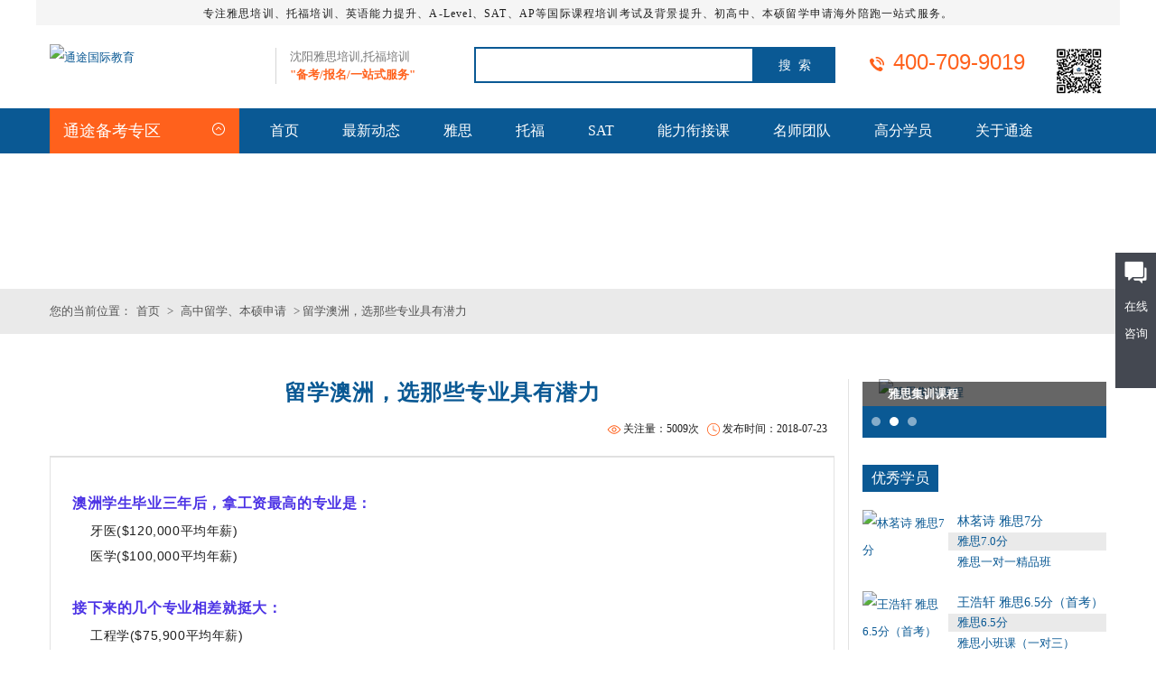

--- FILE ---
content_type: text/html;charset=utf-8
request_url: http://www.tingtoo.org/liuxue/617.html
body_size: 8648
content:
<!DOCTYPE html PUBLIC "-//W3C//DTD XHTML 1.0 Transitional//EN" "http://www.w3.org/TR/xhtml1/DTD/xhtml1-transitional.dtd">
<html xmlns="http://www.w3.org/1999/xhtml">
<head>
<meta http-equiv="Content-Type" content="text/html; charset=utf-8" />
<title>留学澳洲，选那些专业具有潜力-高中留学、本硕申请-通途国际教育 [官网]</title>
<meta name="keywords" content="澳洲留学 留学专业 " />
<meta name="description" content="还在纠结去澳洲留学该选择哪个专业吗？还在纠结选择哪个专业就业前景会比较好吗？小编就为大家带来了澳洲那些可谓是潜力股的专业，希望对你有帮助。" />

<link rel="stylesheet" href="http://www.tingtoo.org/style/style.css" />
<link rel="stylesheet" href="http://www.tingtoo.org/style/flexslider.css">
<script src="http://www.tingtoo.org/js/iconfont.js"></script>
<script type="text/javascript" src="http://www.tingtoo.org/js/jquery.min.js"></script>
<link href="http://www.tingtoo.org/css/lrtk.css" rel="stylesheet" type="text/css">
</head>

<body>
<!-- header-->
<div class="header_top">
<p>专注雅思培训、托福培训、英语能力提升、A-Level、SAT、AP等国际课程培训考试及背景提升、初高中、本硕留学申请海外陪跑一站式服务。</p>
</div>
<div class="main header">

     <div class="container padding_lr">

          <div class="head_l"><logo><a title="通途国际教育" href="http://www.tingtoo.org/"><img src="http://www.tingtoo.org/uploads/image/20171122/1511321295.jpg" alt="通途国际教育"/></a></logo>
		  
		  <span>沈阳雅思培训,托福培训<br/><font>"备考/报名/一站式服务"</font></span></div>
		  

          <form action="http://www.tingtoo.org/search/" method="post" name="form" id="form" class="search" onSubmit="return cfg_sub()">

              <input name="keywords" id="keywords" type="text" value="" class="txt" />

			  <input type="button" onclick="sub()" class="but" value="搜  索" />

          </form>

		  <script>

		  function cfg_sub(){

			  if($("#keywords").val()==''){

				  layer.alert('请输入搜索内容', {
					icon: 2,
					skin: 'layer-ext-moon'
				})

				  $("#keywords").focus();

				  return false;

			  }

		  }

		  function sub(){

			  $("#form").submit();

		  }

		  </script>

          <div class="head_r">
  <div style="float: left; width: 190px;"> <p title="官方热线：400-709-9019"><svg class="icon" aria-hidden="true"> <use xlink:href="#icon-dianhua"></use>
                </svg>400-709-9019</p></div>
  <div style="float: left; width: 85px;"><img src="http://www.tingtoo.org/85x85.jpg" /></div>
</div>
            

          </div>

     </div>

</div>

<div class="nav warp_view">

     <div class="container padding_lr">

         <div class="menu">

			
            <div class="menu_t">通途备考专区
                <i class="icon-menu">

			       <svg class="icon" aria-hidden="true">

                        <use xlink:href="#icon-07jiantouxiangshang"></use>

                   </svg>

                </i>

            </div>

           <div class="menu_list" style="display:none;">

              <ul>

				
                <li>

                  <h3><a title="雅思备考专区" href="http://www.tingtoo.org/IELTS/">雅思备考专区</a></h3> 

                  <p>

					
					<a title="雅思听力" target="_blank" href="http://www.tingtoo.org/IELTS/tingli/">雅思听力</a>

					
					<a title="雅思口语" target="_blank" href="http://www.tingtoo.org/IELTS/kouyu/">雅思口语</a>

					
					<a title="雅思阅读" target="_blank" href="http://www.tingtoo.org/IELTS/yuedu/">雅思阅读</a>

					
					<a title="雅思写作" target="_blank" href="http://www.tingtoo.org/IELTS/xiezuo/">雅思写作</a>

					
					<a title="雅思机经" target="_blank" href="http://www.tingtoo.org/IELTS/jijing/">雅思机经</a>

					
					<a title="雅思考试" target="_blank" href="http://www.tingtoo.org/IELTS/kaoshi/">雅思考试</a>

					
				  </p>

                </li>

				
                <li>

                  <h3><a title="托福备考专区" href="http://www.tingtoo.org/TOEFL/">托福备考专区</a></h3> 

                  <p>

					
					<a title="托福听力" target="_blank" href="http://www.tingtoo.org/TOEFL/tingli/">托福听力</a>

					
					<a title="托福口语" target="_blank" href="http://www.tingtoo.org/TOEFL/kouyu/">托福口语</a>

					
					<a title="托福阅读" target="_blank" href="http://www.tingtoo.org/TOEFL/yuedu/">托福阅读</a>

					
					<a title="托福写作" target="_blank" href="http://www.tingtoo.org/TOEFL/xiezuo/">托福写作</a>

					
					<a title="托福机经" target="_blank" href="http://www.tingtoo.org/TOEFL/jijing/">托福机经</a>

					
					<a title="托福考试" target="_blank" href="http://www.tingtoo.org/TOEFL/kaoshi/">托福考试</a>

					
				  </p>

                </li>

				
                <li>

                  <h3><a title="SAT备考专区" href="http://www.tingtoo.org/SAT/">SAT备考专区</a></h3> 

                  <p>

					
					<a title="SAT数学" target="_blank" href="http://www.tingtoo.org/SAT/shuxue/">SAT数学</a>

					
					<a title="SAT语法" target="_blank" href="http://www.tingtoo.org/SAT/yufa/">SAT语法</a>

					
					<a title="SAT阅读" target="_blank" href="http://www.tingtoo.org/SAT/yuedu/">SAT阅读</a>

					
					<a title="SAT写作" target="_blank" href="http://www.tingtoo.org/SAT/xiezuo/">SAT写作</a>

					
					<a title="SAT指南" target="_blank" href="http://www.tingtoo.org/SAT/zhinan/">SAT指南</a>

					
					<a title="SAT考讯" target="_blank" href="http://www.tingtoo.org/SAT/kaoxun/">SAT考讯</a>

					
				  </p>

                </li>

				
                <li>

                  <h3><a title="高中留学、本硕申请" href="http://www.tingtoo.org/liuxue/">高中留学、本硕申请</a></h3> 

                  <p>

					
				  </p>

                </li>

				
                <li>

                  <h3><a title="升学路径" href="http://www.tingtoo.org/mingxiao/">升学路径</a></h3> 

                  <p>

					
					<a title="加拿大OSSD课程" target="_blank" href="http://ossd.tingtoo.com.cn">加拿大OSSD课程</a>

					
					<a title="英高奖学金" target="_blank" href="http://www.tingtoo.org/mingxiao/">英高奖学金</a>

					
				  </p>

                </li>

				
              </ul>

             </div>

         </div>

         <div class="nav_r">

             <ul>

				
                <li          >
				<a href="http://www.tingtoo.org"  title="首页">首页</a></li>

				
                <li          >
				<a href="http://www.tingtoo.org/news/"  title="最新动态">最新动态</a></li>

				
                <li          >
				<a href="http://www.tingtoo.org/IELTS/"  title="雅思">雅思</a></li>

				
                <li          >
				<a href="http://www.tingtoo.org/TOEFL/"  title="托福">托福</a></li>

				
                <li          >
				<a href="http://www.tingtoo.org/SAT/"  title="SAT">SAT</a></li>

				
                <li          >
				<a href="http://www.tingtoo.org/NLXJ/"  title="能力衔接课">能力衔接课</a></li>

				
                <li          >
				<a href="http://www.tingtoo.org/shizi/"  title="名师团队">名师团队</a></li>

				
                <li          >
				<a href="http://www.tingtoo.org/xueyuan/"  title="高分学员">高分学员</a></li>

				
                <li          >
				<a href="http://www.tingtoo.org/about.html"  title="关于通途">关于通途</a></li>

				
            </ul>

         </div>

     </div>

</div><!-- /header--> 
<div class="main banner">
     <div class="container padding_lr">
         <strong>留学资讯</strong>
         <span>>>沈阳专业雅思_托福_SAT_留学英语培训学校 - 通途国际英语★官网</span>
     </div>
</div>
<div class="main hui position">
    <div class="position_t">
       <div class="container">
			           <p class="position_l">您的当前位置：<a title="首页" href="http://www.tingtoo.org/">首页</a>&nbsp;&gt;&nbsp;<a title=高中留学、本硕申请 href="http://www.tingtoo.org/liuxue/">高中留学、本硕申请</a> > 留学澳洲，选那些专业具有潜力</p>                  
       </div>
    </div> 
</div>
<div class="main" style="padding-bottom:50px;">
    <div class="container">
      <div class="left padding_lr" style=" border-right:1px #e2e2e2 solid">
			            <div class="news_t">
                <h1>留学澳洲，选那些专业具有潜力</h1>
                <i><svg class="icon" aria-hidden="true">
                <use xlink:href="#icon-shijian"></use>
                </svg>发布时间：2018-07-23</i>
                <i><svg class="icon" aria-hidden="true">
                <use xlink:href="#icon-yanjing"></use>
                </svg>关注量：5009次</i>
            </div>
            <div class="news_c">
                <p>
					<h2>
	<br />
<span style="font-size:16px;line-height:2;color:#4C33E5;"></span> 
</h2>
<h2>
	<span style="font-size:16px;line-height:2;color:#4C33E5;">澳洲学生毕业三年后，拿工资最高的专业是： </span><span style="font-size:14px;line-height:2;"><br />
</span> 
</h2>
<p>
	<span style="font-size:14px;line-height:2;">牙医($120,000平均年薪) <br />
</span> 
</p>
<p>
	<span style="font-size:14px;line-height:2;">医学($100,000平均年薪) <br />
</span>
</p>
<p>
	<span style="font-size:14px;line-height:2;"><br />
</span> 
</p>
<h2>
	<span style="font-size:14px;line-height:2;"><span style="font-size:16px;color:#4C33E5;">接下来的几个专业相差就挺大： </span><br />
</span> 
</h2>
<p>
	<span style="font-size:14px;line-height:2;">工程学($75,900平均年薪) <br />
</span> 
</p>
<p>
	<span style="font-size:14px;line-height:2;">律师($75,000平均年薪) <br />
</span> 
</p>
<p>
	<span style="font-size:14px;line-height:2;">药剂师($72,800平均年薪) <br />
</span> 
</p>
<p>
	<span style="font-size:14px;line-height:2;">计算机科学($72,000平均年薪) <br />
</span>
</p>
<p>
	<span style="font-size:14px;line-height:2;"><br />
</span> 
</p>
<h2>
	<span style="font-size:14px;line-height:2;"><span style="font-size:16px;color:#4C33E5;">就业率 </span><br />
</span> 
</h2>
<p>
	<span style="font-size:14px;line-height:2;">另外，根据澳洲QILT的调查结果，毕业生在毕业三年后全职就业率是89.3%，也就是2013年的毕业生中，有89.3%的学生在2017年初全职就业；</span> 
</p>
<p>
	<span style="font-size:14px;line-height:2;"> 但2014年的调查结果，也就是学生毕业4个月内的就业率却只有67.5%；</span> 
</p>
<p>
	<br />
<span style="font-size:14px;line-height:2;"> </span> 
</p>
<h2>
	<span style="font-size:14px;line-height:2;"><span style="font-size:16px;color:#4C33E5;">涨幅 </span><br />
</span> 
</h2>
<p>
	<span style="font-size:14px;line-height:2;">2013年的毕业生，在3年里平均涨幅也是挺大的 <br />
</span> 
</p>
<p>
	<span style="font-size:14px;line-height:2;">在2014年初(毕业4个月后)毕业生的平均年薪是$56,000澳元； <br />
</span> 
</p>
<p>
	<span style="font-size:14px;line-height:2;">而三年后，也就是2017年初，毕业生的平均年薪是$68,700澳元； <br />
</span>
</p>
<p>
	<span style="font-size:14px;line-height:2;"><br />
</span> 
</p>
<h2>
	<span style="font-size:16px;line-height:2;color:#4C33E5;">八大就业情况</span> 
</h2>
<p>
	<span style="font-size:14px;line-height:2;"> 根据QILT的调查结果，小编从官网扒了澳洲八大的研究生Postgraduate(授课型)的就业结果，包括就业率，起薪等等，以及与澳洲全国的平均水平对比；</span> 
</p>
<p>
	<span style="font-size:14px;line-height:2;"> 来认领各自的梦校吧…. <br />
</span>
</p>
<p>
	<span style="font-size:14px;line-height:2;"><br />
</span> 
</p>
<h2 align="center">
	<span style="font-size:16px;line-height:2;color:#4C33E5;">澳洲国立大学</span> 
</h2>
<div align="center">
	<img src="/uploads/image/20180723/1532333492.jpg" alt="澳洲国立大学" title="澳洲国立大学" width="456" height="338" align="" /><br />
</div>
<h2 align="center">
	<br />
<span style="font-size:14px;line-height:2;"><span style="color:#4C33E5;"> <span style="font-size:16px;"></span></span></span>
</h2>
<h2 align="center">
	<span style="font-size:14px;line-height:2;"><span style="color:#4C33E5;"><span style="font-size:16px;">悉尼大学</span> <br />
</span></span> 
</h2>
<div align="center">
	<img src="/uploads/image/20180723/1532330892.jpg" alt="悉尼大学" title="悉尼大学" width="456" height="345" align="" /><br />
</div>
<h2 align="center">
	<br />
<span style="font-size:16px;line-height:2;color:#4C33E5;"></span>
</h2>
<h2 align="center">
	<span style="font-size:16px;line-height:2;color:#4C33E5;">墨尔本大学</span> 
</h2>
<div align="center">
	<img src="/uploads/image/20180723/1532337323.jpg" alt="墨尔本大学" title="墨尔本大学" width="456" height="342" align="" /><br />
</div>
<h2 align="center">
	<br />
<span style="font-size:14px;line-height:2;color:#4C33E5;"> </span>
</h2>
<h2 align="center">
	<span style="font-size:14px;line-height:2;color:#4C33E5;">新南威尔士大学</span> 
</h2>
<div align="center">
	<img src="/uploads/image/20180723/1532339706.jpg" alt="新南威尔士大学" title="新南威尔士大学" width="452" height="346" align="" /><br />
</div>
<h2 align="center">
	<br />
<span style="font-size:14px;line-height:2;color:#4C33E5;"> </span>
</h2>
<h2 align="center">
	<span style="font-size:14px;line-height:2;color:#4C33E5;">莫纳什大学</span> 
</h2>
<div align="center">
	<img src="/uploads/image/20180723/1532335281.jpg" alt="莫纳什大学" title="莫纳什大学" width="452" height="323" align="" /><br />
</div>
<h2 align="center">
	<br />
<span style="font-size:14px;line-height:2;color:#4C33E5;"> </span>
</h2>
<h2 align="center">
	<span style="font-size:14px;line-height:2;color:#4C33E5;">西澳大学</span> 
</h2>
<div align="center">
	<img src="/uploads/image/20180723/1532340280.jpg" alt="西澳大学" title="西澳大学" width="452" height="342" align="" /><br />
</div>
<h2 align="center">
	<br />
<span style="font-size:14px;line-height:2;"><span style="color:#4C33E5;"> <span style="font-size:16px;"></span></span></span>
</h2>
<h2 align="center">
	<span style="font-size:14px;line-height:2;"><span style="color:#4C33E5;"><span style="font-size:16px;">昆士兰大学 </span><br />
</span></span> 
</h2>
<div align="center">
	<img src="/uploads/image/20180723/1532339060.jpg" alt="昆士兰大学 " title="昆士兰大学 " width="456" height="341" align="" /><br />
</div>
<h2 align="center">
	<br />
<span style="font-size:16px;line-height:2;color:#4C33E5;"></span>
</h2>
<h2 align="center">
	<span style="font-size:16px;line-height:2;color:#4C33E5;">阿德莱德大学</span> 
</h2>
<p align="center">
	<span style="font-size:14px;line-height:2;"><img src="/uploads/image/20180723/1532331644.jpg" alt="阿德莱德大学" title="阿德莱德大学" width="456" height="343" align="" /><br />
</span> 
</p>
<p>
	<span style="font-size:14px;line-height:2;"><br />
</span> 
</p>
<p>
	<span style="font-size:14px;line-height:2;"><br />
</span> 
</p>
<p>
	<span style="font-size:14px;line-height:2;"></span> 
</p>
<p>
	<span style="font-size:14px;"><span style="line-height:2.5;font-size:14px;">本文《</span><span style="color:#337FE5;line-height:2.5;font-size:14px;">留学澳洲，选那些专业具有潜力</span><span style="line-height:3;"><span style="font-size:14px;line-height:2.5;">》来自于</span><a href="http://www.tingtoo.org/liuxue/"><span style="color:#337FE5;font-size:14px;line-height:2.5;">留学资讯</span></a><span style="font-size:14px;line-height:2.5;">频道，</span></span></span> 
</p>
<p>
	<span style="font-size:14px;"><span style="line-height:3;"><span style="font-size:14px;line-height:2.5;">内容由</span></span><a href="http://www.tingtoo.org/" target="_blank"><span style="color:#337FE5;line-height:2.5;font-size:14px;">沈阳通途英语</span></a><span style="line-height:2.5;font-size:14px;">整理</span><span style="line-height:2.5;font-size:14px;">发布</span><span style="line-height:2.5;font-size:14px;">，原文地</span><span style="line-height:2.5;font-size:14px;">址</span><span style="line-height:2.5;font-size:14px;">：<a href="http://www.tingtoo.org/liuxue/617.html" target="_blank"><span style="color:#337FE5;">http://www.tingtoo.org/liuxue/617.html</span></a></span><a href="http://www.tingtoo.org/liuxue/575.html" target="_blank"><span style="line-height:2.5;font-size:14px;"></span></a><br />
</span> 
</p>
<p>
	<strong style="margin:0px;padding:0px;max-width:100%;box-sizing:border-box !important;word-wrap:break-word !important;"><span style="font-size:14px;"></span> </strong> 
</p>
<hr />
<h2 style="margin-top:0px;margin-bottom:0px;padding:0px;box-sizing:border-box;border:medium none;color:#555555;font-family:微软雅黑, 黑体, 宋体;font-size:13px;white-space:normal;" align="center">
	<strong style="margin:0px;padding:0px;max-width:100%;box-sizing:border-box !important;word-wrap:break-word !important;"><span style="margin:0px;padding:0px;box-sizing:border-box;line-height:2;font-size:18px;"><span style="margin:0px;padding:0px;box-sizing:border-box;line-height:2;"><span style="margin:0px;padding:0px;box-sizing:border-box;line-height:2;color:#E53333;"><span style="margin:0px;padding:0px;box-sizing:border-box;font-size:18px;line-height:2.5;">咨询热线</span><span style="margin:0px;padding:0px;box-sizing:border-box;font-size:18px;line-height:2.5;">：400-709-9019</span></span></span></span> </strong> 
</h2>
<p style="margin-top:0px;margin-bottom:0px;padding:0px;box-sizing:border-box;border:medium none;color:#555555;font-family:微软雅黑, 黑体, 宋体;font-size:13px;white-space:normal;" align="center">
	<strong style="margin:0px;padding:0px;max-width:100%;box-sizing:border-box !important;word-wrap:break-word !important;"><span style="margin:0px;padding:0px;box-sizing:border-box;line-height:2;font-size:14px;"><img src="http://www.tingtoo.org/uploads/image/20180410/1523348627.jpg" alt="通途国际英语" title="通途国际英语" style="margin:0px;padding:0px;box-sizing:border-box;max-width:100%;" width="500" height="200" align="" /><br style="margin:0px;padding:0px;box-sizing:border-box;" />
</span> </strong> 
</p>
<p style="margin-top:0px;margin-bottom:0px;padding:0px;box-sizing:border-box;border:medium none;color:#555555;font-family:微软雅黑, 黑体, 宋体;font-size:13px;white-space:normal;" align="center">
	<strong style="margin:0px;padding:0px;max-width:100%;box-sizing:border-box !important;word-wrap:break-word !important;"><span style="margin:0px;padding:0px;box-sizing:border-box;line-height:2;font-size:14px;"><span style="margin:0px;padding:0px;box-sizing:border-box;line-height:3;"><span style="margin:0px;padding:0px;box-sizing:border-box;line-height:2;"><span style="margin:0px;padding:0px;box-sizing:border-box;line-height:3;"><span style="margin:0px;padding:0px;box-sizing:border-box;line-height:2;"><span style="margin:0px;padding:0px;box-sizing:border-box;font-size:16px;color:#E53333;"><span style="font-size:14px;line-height:2.5;">【</span><span style="margin:0px;padding:0px;box-sizing:border-box;line-height:2.5;font-size:14px;"><span style="margin:0px;padding:0px;box-sizing:border-box;font-size:14px;line-height:2.5;">TEL：024 - 23286318</span></span><span style="font-size:14px;line-height:2.5;">】</span></span></span></span></span></span><br style="margin:0px;padding:0px;box-sizing:border-box;" />
</span> </strong> 
</p>
<p style="margin-top:0px;margin-bottom:0px;padding:0px;box-sizing:border-box;border:medium none;color:#555555;font-family:微软雅黑, 黑体, 宋体;font-size:13px;white-space:normal;" align="center">
	<strong style="margin:0px;padding:0px;max-width:100%;box-sizing:border-box !important;word-wrap:break-word !important;"><span style="margin:0px;padding:0px;box-sizing:border-box;line-height:2;font-size:14px;"><span style="color:#555555;font-family:微软雅黑, 黑体, 宋体;white-space:normal;margin:0px;padding:0px;box-sizing:border-box;font-size:14px;line-height:2.5;">和平校区地址</span><span style="color:#555555;font-family:微软雅黑, 黑体, 宋体;font-size:14px;white-space:normal;line-height:2.5;">：</span><a href="http://www.tingtoo.org/about/about.html#4" target="_blank"><span style="font-size:14px;line-height:2.5;">沈阳市和平区南京南街1甲</span><span style="margin:0px;padding:0px;box-sizing:border-box;line-height:3;"><span style="margin:0px;padding:0px;box-sizing:border-box;line-height:2;"><span style="margin:0px;padding:0px;box-sizing:border-box;font-size:16px;color:#E53333;"></span></span></span><span style="margin:0px;padding:0px;box-sizing:border-box;font-size:14px;color:#337FE5;line-height:2.5;">欧亚联营商务大厦1625</span></a><br />
</span></strong> 
</p>
<p style="margin-top:0px;margin-bottom:0px;padding:0px;box-sizing:border-box;border:medium none;color:#555555;font-family:微软雅黑, 黑体, 宋体;font-size:13px;white-space:normal;" align="center">
	<span style="margin:0px;padding:0px;max-width:100%;box-sizing:border-box !important;word-wrap:break-word !important;color:#CF0000;"><strong style="margin:0px;padding:0px;max-width:100%;box-sizing:border-box !important;word-wrap:break-word !important;"><span style="margin:0px;padding:0px;max-width:100%;box-sizing:border-box !important;word-wrap:break-word !important;letter-spacing:2px;"></span></strong></span> 
</p>
<p align="center">
	<strong style="margin:0px;padding:0px;max-width:100%;box-sizing:border-box !important;word-wrap:break-word !important;"><span style="margin:0px;padding:0px;box-sizing:border-box;line-height:2;font-size:14px;"><span style="margin:0px;padding:0px;box-sizing:border-box;line-height:3;"><span style="margin:0px;padding:0px;box-sizing:border-box;line-height:2;"><span style="margin:0px;padding:0px;box-sizing:border-box;font-size:16px;color:#E53333;"><span style="font-size:14px;line-height:2.5;">【</span><span style="margin:0px;padding:0px;box-sizing:border-box;line-height:2.5;font-size:14px;"><span style="margin:0px;padding:0px;box-sizing:border-box;font-size:14px;line-height:2.5;"><span style="margin:0px;padding:0px;box-sizing:border-box;line-height:2.5;font-size:14px;"><span style="margin:0px;padding:0px;box-sizing:border-box;font-size:14px;line-height:2.5;">TEL：</span></span></span></span><span style="margin:0px;padding:0px;box-sizing:border-box;line-height:2.5;font-size:14px;"><span style="margin:0px;padding:0px;box-sizing:border-box;font-size:14px;line-height:2.5;">024 - 86250988</span></span><span style="font-size:14px;line-height:2.5;">】</span></span></span><span style="margin:0px;padding:0px;box-sizing:border-box;line-height:2;"></span><span style="margin:0px;padding:0px;box-sizing:border-box;line-height:2;"></span></span><span style="color:#555555;font-family:微软雅黑, 黑体, 宋体;white-space:normal;margin:0px;padding:0px;box-sizing:border-box;font-size:14px;line-height:2.5;"></span></span><span style="margin:0px;padding:0px;max-width:100%;box-sizing:border-box !important;word-wrap:break-word !important;color:#CF0000;"><strong style="margin:0px;padding:0px;max-width:100%;box-sizing:border-box !important;word-wrap:break-word !important;"><span style="margin:0px;padding:0px;max-width:100%;box-sizing:border-box !important;word-wrap:break-word !important;letter-spacing:2px;"><span style="margin:0px;padding:0px;box-sizing:border-box;line-height:2;font-size:14px;"><span style="color:#555555;font-family:微软雅黑, 黑体, 宋体;white-space:normal;margin:0px;padding:0px;box-sizing:border-box;font-size:14px;line-height:2.5;"><br />
</span></span></span></strong></span></strong> 
</p>
<p>
	<span style="font-size:14px;line-height:2;"></span> 
</p>
<p align="center">
	<strong style="margin:0px;padding:0px;max-width:100%;box-sizing:border-box !important;word-wrap:break-word !important;"><span style="margin:0px;padding:0px;max-width:100%;box-sizing:border-box !important;word-wrap:break-word !important;color:#CF0000;"><strong style="margin:0px;padding:0px;max-width:100%;box-sizing:border-box !important;word-wrap:break-word !important;"><span style="margin:0px;padding:0px;max-width:100%;box-sizing:border-box !important;word-wrap:break-word !important;letter-spacing:2px;"><span style="margin:0px;padding:0px;box-sizing:border-box;line-height:2;font-size:14px;"><span style="color:#555555;font-family:微软雅黑, 黑体, 宋体;white-space:normal;margin:0px;padding:0px;box-sizing:border-box;font-size:14px;line-height:2.5;">皇姑校区地址</span><span style="color:#555555;font-family:微软雅黑, 黑体, 宋体;font-size:14px;white-space:normal;line-height:2.5;">：</span><a href="http://www.tingtoo.org/about/about.html#4" target="_blank"><span style="font-size:14px;line-height:2.5;">沈阳市皇姑区黄河南大街70号甲3门</span><span style="margin:0px;padding:0px;box-sizing:border-box;font-size:16px;color:#E53333;"><span style="margin:0px;padding:0px;box-sizing:border-box;color:#337FE5;"><span style="font-size:14px;line-height:2.5;">省实验中学</span><span style="font-size:14px;line-height:2.5;">对面</span></span></span></a><br />
</span></span></strong></span></strong> 
</p>
<p align="center">
	<br />
</p>
<p align="center">
	<br />
<strong style="margin:0px;padding:0px;max-width:100%;box-sizing:border-box !important;word-wrap:break-word !important;"><span style="margin:0px;padding:0px;max-width:100%;box-sizing:border-box !important;word-wrap:break-word !important;color:#CF0000;"><strong style="margin:0px;padding:0px;max-width:100%;box-sizing:border-box !important;word-wrap:break-word !important;"><span style="margin:0px;padding:0px;max-width:100%;box-sizing:border-box !important;word-wrap:break-word !important;letter-spacing:2px;"><span style="margin:0px;padding:0px;box-sizing:border-box;line-height:2;font-size:14px;"></span></span></strong></span></strong> 
</p>
<p>
	<br />
</p>
<p>
	<span style="font-size:14px;line-height:2;"><br />
</span> 
</p><p style="text-align:center;">本文由<a href="http://www.tingtoo.org/liuxue/">沈阳留学英语培训</a>  通途国际英语原创，转载请保留链接: http://www.tingtoo.org/liuxue/617.html</p><br/>
				</p>
                <div class="bdsharebuttonbox"><a href="#" class="bds_more" data-cmd="more">分享到：</a><a href="#" class="bds_qzone" data-cmd="qzone" title="分享到QQ空间">QQ空间</a><a href="#" class="bds_tsina" data-cmd="tsina" title="分享到新浪微博">新浪微博</a><a href="#" class="bds_tqq" data-cmd="tqq" title="分享到腾讯微博">腾讯微博</a><a href="#" class="bds_renren" data-cmd="renren" title="分享到人人网">人人网</a><a href="#" class="bds_weixin" data-cmd="weixin" title="分享到微信">微信</a></div>
			<script>window._bd_share_config={"common":{"bdSnsKey":{},"bdText":"","bdMini":"2","bdMiniList":["mshare","qzone","tsina","bdysc","renren","tqq","bdxc","kaixin001","tqf","tieba","douban","bdhome","sqq","thx","ibaidu","meilishuo","mogujie","diandian","huaban","duitang","hx","fx"],"bdPic":"","bdStyle":"0","bdSize":"16"},"share":{"bdSize":16}};with(document)0[(getElementsByTagName('head')[0]||body).appendChild(createElement('script')).src='http://bdimg.share.baidu.com/static/api/js/share.js?v=89860593.js?cdnversion='+~(-new Date()/36e5)];</script>
            </div>			
		  <div class="fy">
				<a title="加拿大University 和 College 各有千秋 " href="http://www.tingtoo.org/liuxue/619.html">上一篇：加拿大University 和 College 各有千秋 </a><a title="从育才外国语到东京工业大学到墨尔本大学——娄翔宇学长畅聊日本留学二三事" href="http://www.tingtoo.org/liuxue/616.html">下一篇：从育才外国语到东京工业大学到墨尔本大学—...</a>				
            </div>
        </div>
        <div class="right">
            <div class="main hot_kc">
                <ul class="slides">
                                    <li><a title="托福精品课程" href="http://www.tingtoo.org/TOEFL/105.html#view"><h2>托福精品课程</h2><img src="http://www.tingtoo.org/uploads/image/20180130/1517284875.jpg" alt="托福精品课程" /></a></li>
					                    <li><a title="雅思集训课程" href="http://www.tingtoo.org/IELTS/968.html#view"><h2>雅思集训课程</h2><img src="http://www.tingtoo.org/uploads/image/20250526/1748233472.jpg" alt="雅思集训课程" /></a></li>
					                    <li><a title="托福火箭班" href="http://www.tingtoo.org/TOEFL/557.html#view"><h2>托福火箭班</h2><img src="http://www.tingtoo.org/uploads/image/20181219/1545188849.jpg" alt="托福火箭班" /></a></li>
									</ul>
            </div>
            <div class="main hot_xy">
                  <div class="title_r"><a title="优秀学员" href="http://www.tingtoo.org/xueyuan/">优秀学员</a></div>
                  <ul>
                                        <li><a title="林茗诗 雅思7分" href="http://www.tingtoo.org/xueyuan/495.html"><img src="http://www.tingtoo.org/uploads/image/20180424/1524547382.jpg" alt="林茗诗 雅思7分" /><h4>林茗诗 雅思7分</h4><i>雅思7.0分</i><p>雅思一对一精品班</p></a></li>
					                    <li><a title="王浩轩 雅思6.5分（首考）" href="http://www.tingtoo.org/xueyuan/659.html"><img src="http://www.tingtoo.org/uploads/image/20180918/1537257306.jpg" alt="王浩轩 雅思6.5分（首考）" /><h4>王浩轩 雅思6.5分（首考）</h4><i>雅思6.5分</i><p>雅思小班课（一对三）</p></a></li>
					                    <li><a title="胡艺轩 雅思7分" href="http://www.tingtoo.org/xueyuan/926.html"><img src="http://www.tingtoo.org/uploads/image/20201211/1607659247.jpg" alt="胡艺轩 雅思7分" /><h4>胡艺轩 雅思7分</h4><i>雅思7.0分</i><p>雅思冲刺班</p></a></li>
									  </ul>
            </div>			
            <div class="main hot_news">
                <div class="title_r"><a title="最新动态" href="http://www.tingtoo.org/news/">最新动态</a></div>
                <ul>
					                    <li><a title="通途2026雅思班，专为初中和高中生不同需求的同学们量身打造" href="http://www.tingtoo.org/news/1055.html">通途2026雅思班，专为初中和...</a></li>
					                    <li><a title="考试通知！新加坡高中奖学金考试开始报名" href="http://www.tingtoo.org/news/1054.html">考试通知！新加坡高中奖学金...</a></li>
					                    <li><a title="百万奖学金铺路，就读英新优质中学——2026通途奖学金选拔考试正式启动！" href="http://www.tingtoo.org/news/1047.html">百万奖学金铺路，就读英新优...</a></li>
					                    <li><a title="中考后多一种升学选择，拿奖学金就读英国、新加坡名校！" href="http://www.tingtoo.org/news/1046.html">中考后多一种升学选择，拿奖...</a></li>
					                    <li><a title="祝勇夺佳绩，一举高中！ 通途雅思助力新高一高分起步！" href="http://www.tingtoo.org/news/1045.html">祝勇夺佳绩，一举高中！ 通途...</a></li>
					                    <li><a title="冲刺26年英国中学奖学金！通途国际教育2026奖学金集训营暑期精彩开营！" href="http://www.tingtoo.org/news/1044.html">冲刺26年英国中学奖学金！通...</a></li>
					                    <li><a title="高中生学雅思有必要吗？中考后是学习雅思的黄金期吗？" href="http://www.tingtoo.org/news/1043.html">高中生学雅思有必要吗？中考...</a></li>
					                    <li><a title="【剑桥英语KET\PET考前集训】寒假班开始报名" href="http://www.tingtoo.org/news/1040.html">【剑桥英语KET\PET考前...</a></li>
					                </ul>
            </div>
			<div class="main hot_ls">
                <div class="title_r"><a title="明星教师" href="http://www.tingtoo.org/shizi/">明星教师</a></div>
                <ul>
					                    <li><a title="Linda" href="http://www.tingtoo.org/shizi/1.html"><img src="http://www.tingtoo.org/uploads/image/20211201/1638335208.jpg" alt="Linda" /><h4>Linda</h4><p>主讲：现任教通途国际英语 • 阅读/写作主讲老师； 主讲雅思、托福阅读/写作，SAT阅读、英国文学课程；</p><i> </i></a></li>
                                        <li><a title="Jim" href="http://www.tingtoo.org/shizi/2.html"><img src="http://www.tingtoo.org/uploads/image/20180316/1521174601.jpg" alt="Jim" /><h4>Jim</h4><p>主讲：现任教通途国际英语 • 托福、雅思及成人能力口语和听力主讲。</p><i> </i></a></li>
                                        <li><a title="Alicia" href="http://www.tingtoo.org/shizi/3.html"><img src="http://www.tingtoo.org/uploads/image/20211111/1636597500.jpg" alt="Alicia" /><h4>Alicia</h4><p>主讲：现任通途国际英语雅思口语、写作主讲教师。 </p><i> </i></a></li>
                                    </ul>
            </div>
            <div class="wx"><img src="http://www.tingtoo.org/images/wx_16.jpg" alt="微信公众平台" /></div>
            <div class="main hot_xh">
                <div class="title_r"><a title="猜你喜欢" href="http://www.tingtoo.org/IELTS/">猜你喜欢</a></div>
                <ul>
                                        <li><a title="托福一对二" href="http://www.tingtoo.org/TOEFL/104.html#view">托福一对二</a></li>
					                    <li><a title="托福火箭班" href="http://www.tingtoo.org/TOEFL/557.html#view">托福火箭班</a></li>
					                    <li><a title="SAT全程班" href="http://www.tingtoo.org/SAT/326.html#view">SAT全程班</a></li>
					                    <li><a title="托福满分班" href="http://www.tingtoo.org/TOEFL/706.html#view">托福满分班</a></li>
					                    <li><a title="托福培训课" href="http://www.tingtoo.org/TOEFL/969.html#view">托福培训课</a></li>
					                    <li><a title="托福全程班【美国方向】" href="http://www.tingtoo.org/TOEFL/328.html#view">托福全程班【美国方向】</a></li>
					                    <li><a title="托福全程班【日本方向】" href="http://www.tingtoo.org/TOEFL/156.html#view">托福全程班【日本方向】</a></li>
					                    <li><a title="雅思集训课程" href="http://www.tingtoo.org/IELTS/968.html#view">雅思集训课程</a></li>
					                </ul>
            </div>
        </div>  
    </div>    
</div>    
<!-- footer-->
<div class="footer">

    <div class="container padding_lr">


         <div class="foot_l">



             <div class="d_logo"><a href="http://www.tingtoo.org/"><img src="http://www.tingtoo.org/uploads/image/20171122/1511318893.png" title="通途国际英语" alt="沈阳通途国际英语"/></a></div>



             <div class="copy">

<div>通途国际教育专注-沈阳雅思培训，沈阳托福培训，沈阳SAT培训，沈阳AP培训，加拿大高中OSSD课程培训，Pathways英语能力衔接课程，英国高中奖学金，留学英语，成人英语培训学校！</div> 

				<i>友情链接：</i>
				<p style="font-size:12px;">
								
				<a href="http://www.tingtoo.org/TOEFL/" title="沈阳托福培训，沈阳托福培训班，沈阳托福培训学校，沈阳托福一对一培训，沈阳留学英语培训，沈阳英语培训" target="_blank">沈阳托福培训</a>
           	   				
				<a href="http://www.tingtoo.org/IELTS/" title="沈阳雅思英语培训机构" target="_blank">沈阳雅思培训</a>
           	   				
				<a href="http://www.tingtoo.org/news/967.html" title="" target="_blank">沈阳OSSD加拿大高中课程培训</a>
           	   				
				<a href="http://www.tingtoo.org/SAT/" title="沈阳SAT英语培训机构" target="_blank">沈阳SAT培训</a>
           	   				
				<a href="http://www.tingtoo.com.cn" title="沈阳通途教育培训学校" target="_blank">沈阳通途教育</a>
           	   				
				<a href="http://weibo.com/tingtoosy" title="通途国际英语 · 官方微博" target="_blank">官方微博</a>
           	   				
				<a href="http://blog.sina.com.cn/u/2638361843 " title="官方博客" target="_blank">官方博客</a>
           	   				
				<a href="http://m.sohu.com/media/120097114" title=" 搜狐号" target="_blank"> 搜狐号</a>
           	   				
				<a href="https://www.zhihu.com/org/chen-yang-tong-tu-guo-ji-ying-yu-26/activities" title="" target="_blank">知乎机构号</a>
           	   				
				<a href="https://www.baidu.com/s?wd=site:www.tingtoo.org" title="" target="_blank">百度通途</a>
           	   				 </p>
				 <p>
				 <div> 
				 		通途国际英语(沈河校区地址)：<a href="http://www.tingtoo.org/about.html#4" target="_blank">沈阳市沈河区青年大街嘉里城企业广场A座</a><br/>
						通途国际英语(皇姑校区地址)：<a href="http://www.tingtoo.org/about.html#4" target="_blank">沈阳市皇姑区黄河南大街70号甲3门（省实验中学对面）</a>
				 </div>
				 </p>



			  </div>
			
             <div class="copy">
			 	<i>版权所有：</i>
					<p><a href="http://www.tingtoo.org/about.html" target="_blank"><a href="http://www.tingtoo.org/">通途国际教育【专注雅思培训、托福培训、少儿剑桥英语KET/PET培训及初高中、本硕留学申请一站式服务】</a></a> | 
					<a href="http://beian.miit.gov.cn/" target="_blank"> 辽ICP备17019130号-1</a> | 
					<img src="http://www.tingtoo.org/images/batb.png" alt="沈阳通途国际英语"/>
					<a href="http://www.beian.gov.cn/portal/registerSystemInfo?recordcode=21010202000471" target="_blank">辽公网安备：21010202000471号 </a>
					<a href="http://www.tingtoo.org/sitemap.html" target="_blank">网站地图</a>
				
					<!-- 百度统计代码: 开始 -->
					<script>
var _hmt = _hmt || [];
(function() {
  var hm = document.createElement("script");
  hm.src = "https://hm.baidu.com/hm.js?ce7ec3e3fda3601be07a4e3e21d1a80a";
  var s = document.getElementsByTagName("script")[0]; 
  s.parentNode.insertBefore(hm, s);
})();
</script>
					<!-- 百度统计代码: 结束 -->
					
					</p>
<!-- 360: fenxi -->					</div>
<script>
(function(b,a,e,h,f,c,g,s){b[h]=b[h]||function(){(b[h].c=b[h].c||[]).push(arguments)};
b[h].s=!!c;g=a.getElementsByTagName(e)[0];s=a.createElement(e);
s.src="//s.union.360.cn/"+f+".js";s.defer=!0;s.async=!0;g.parentNode.insertBefore(s,g)
})(window,document,"script","_qha",434667,false);
</script>
<!-- 360: 结束 -->	
         </div>
		 
<!-- long-->
<script>
   (function() {
     var hmkf = document.createElement("script");
     hmkf.src = "https://api.znkefu.cn/static/chat/js/web-kefu.js?v=VTJGc2RHVmtYMThBYjVwa3cyN01yK3hsRWdQUGlmRTZxUUlpdjhjVU5zeHdERFgycllST0pyc0FTOFVrWjhmcWdWdlRMSW1ZelcxRUQ5SERSM0dwd1pCQ3ZPWFFIallLL1RBWCsvMnZUeXc9&h=aHR0cHM6Ly9jaGF0Lnpua2VmdS5jbixodHRwczovL2FwaS56bmtlZnUuY24=";
     var skf = document.getElementsByTagName("script")[0]; 
     skf.parentNode.insertBefore(hmkf, skf);
   })();
</script>
<!--end -->

<script>

	function Contact_close(){
	$(".reserve").animate({width:'30px'},800).find('.container,.gubi').animate({opacity:0},800,function(){
		$("#reserve_open").show(function(){
			$(this).bind('click',function(){
				$(this).parent().animate({width:'100%'},800).find('.container,.gubi').animate({opacity:1},800);
				$(this).hide();
				})
			});
		});
	}

</script>
<!-- 代码 开始 -->
<div class="izl-rmenu">
    <a class="consult" target="_blank"><div class="phone" style="display:none;">免费咨询电话:<br>400-709-9019</div></a>
  <a class="cart">
  <div class="pic"></div></a></div>
  <!-- 代码 end --><!-- /footer-->
<script type="text/javascript" src="http://www.tingtoo.org/js/jquery.flexslider-min.js"></script>
<script type="text/javascript" src="http://www.tingtoo.org/js/n_page.js"></script>
</body>
</html>


--- FILE ---
content_type: text/css
request_url: http://www.tingtoo.org/style/style.css
body_size: 8190
content:
body, h1, h2, h3, h4, h5, h6, hr, p, blockquote, dl, dt, dd, ul, ol, li, pre, form, fieldset, legend, button, input, textarea, th, img {
	border: medium none;
	margin: 0;
	padding: 0
}
td{ border:1px #e5e5e5 solid; padding:3px;}


body, button, input, select, textarea {



	font: 13px/1.5 'Microsoft Yahei',"arial",'simsun', "sans-serif";



}



h1, h2, h3, h4, h5, h6 {



	font-size: 100%



}



em {



	font-style: normal



}



ul, ol, li {



	list-style: none



}



a {



	text-decoration: none;



	color:#0a5994;



}



a:hover {



	text-decoration:underline;



	color: #cf0000;



}



img {



	border: 0;



	max-width:100%;



}



table {



	border-collapse: collapse;



	border-spacing: 0



}



* {



	margin: 0;



	padding: 0;



	box-sizing:border-box;



	-webkit-box-sizing:border-box;



	-o-box-sizing:border-box;



	-moz-box-sizing:border-box;



	-ms-box-sizing:border-box;



}



body {



	font-family: "微软雅黑", "黑体", "宋体";



	font-size: 13px;



	color: #1F1F1F;



	line-height: 30px;



	word-wrap: break-word



}



.icon {



  /* 通过设置 font-size 来改变图标大小 */



  width: 16px; height: 16px;



  /* 图标和文字相邻时，垂直对齐 */



  vertical-align:middle;



  /* 通过设置 color 来改变 SVG 的颜色/fill */



  fill: currentColor;



  /* path 和 stroke 溢出 viewBox 部分在 IE 下会显示



	 normalize.css 中也包含这行 */



  overflow: hidden;



}



.main{



	width:100%;



	float:left;



	}	



.container{



	width:1200px;



	margin:0 auto;



	}




.padding_lr{ padding:0 15px;}		
	

.header_top {
	width:1200px;
	height:28px;
	background-color:#f5f5f5;
	margin:0 auto;
	line-height:30px;
	text-align:center;
	letter-spacing:1.2px;
	font-size:12px;
	color:#1f1f1f;
	}


.header{



	padding:16px 0;



	}



.head_l{



	width:430px;



	float:left;



	padding:5px 0;



	margin-right:40px;



	}



.head_l logo{



	width:234px;



	height:44px;



	float:left;



	}



.head_l span{



	width:180px;



	height:40px;



	margin-top:4px;



	float:right;



	color:#777;



	line-height:20px;



	padding-left:15px;



	border-left:1px #d5d5d5 solid;



	}	



.head_l span font{



	color:#ff611c;



	font-weight:bold}	



.search{



	width:400px;



	float:left;



	padding-top:8px;



	}



.search .txt{



	width:310px;



	height:40px;



	float:left;



	line-height:36px;



	background:#fff;



	border:2px #0a5994 solid;



	padding:0 10px;



	outline:none;



	}



.search .but{



	width:90px;



	height:40px;



	float:left;



	background:#0a5994;



	text-align:center;



	line-height:40px;



	color:#fff;



	font-size:14px;



	}	



.head_r{



	width:280px;



	float:right;



	text-align:right;
	padding-top: 10px



	}



.head_r p{font-size:24px;font-family:Arial, Helvetica, sans-serif;color:#ff611c}	



.head_r p .icon{font-size:18px;	margin-right:10px;}	



.head_r span a{width:90px; height:30px; font-size:16px; display:inline-block; position:relative; border:1px #ff611c solid; color:#ff611c; margin-left:1px; text-align:center; line-height:28px;}	



.head_r span a .icon{ margin-right:3px; font-size:18px;}	



.head_r span a i{ width:90px; position:absolute; top:28px; background:#fff; text-align:center; display:none; font-size:13px; color:#555; font-style:normal; border:1px #ff611c solid; border-top:none; left:-1px; z-index:111000;}	



.head_r span a i img{ width:100%; float:left;}



.head_r span a:hover i{display:block}		



.nav{



	width:100%;



	float:left;



	background:#0a5994;



	height:50px;



	line-height:50px;



	z-index:100000;



	}	



.nav_r{



	width:960px;

	float:left;

	padding-left:10px;



	}	



.nav_r ul li{



	width:auto;



	float:left;



	font-size:16px;



	}



.nav_r ul li a{



	width:100%;



	height:100%;



	float:left;



	line-height:50px;



	padding:0 24px;



	color:#fff;



	}	



.nav_r ul li:hover{



	background:#ff611c;



	}



.nav_r ul li:hover a{



	color:#fff;



	}



.menu{



	width:210px;



	float:left;



	}



.menu_t{



	width:210px;



	height:50px;



	float:left;



	color:#fff;



	font-size:18px;



	line-height:30px;



	padding:10px 15px;



	background-color:#ff611c;



	cursor:pointer;



	}



.menu_t i{



	float:right;

	padding-top:5px;



	color:#fff;



	}	



.menu_t a{



	color:#fff;



	}



.menu_t a:hover{



	color:#fff;



	}	



.menu_list{



	display:none;



	}	



.menu_list{



	width:210px;



	height:450px;



	float:left;



	position:relative;



	padding:0 15px;



	z-index:10000;



	top:0px;



	background:rgba(0,0,0,0.7);



	}



.menu_list ul li{



	width:100%;



	float:left;



	padding:15px 0;



	border-bottom:1px #7d7d7d solid;



	}



.menu_list ul li h3{



	width:100%;



	float:left;



	line-height:30px;



	font-size:16px;



	font-weight:normal;



	}



.menu_list ul li h3 a{



	color:#fff;



	}



.menu_list ul li p{



	width:100%;



	float:left;



	font-size:12px;



	line-height:22px;



	}	



.menu_list ul li p a{



	margin-right:8px;



	color:#fff;



	}



.menu_list ul li p a:hover{



	color:#ff380e;



	}			



.en{



	width:55px;



	float:right;



	color:#222;



	padding:40px 0;



	text-align:right;



	font-size:14px;



	border-left:1px #ededed solid;



	}



.banner{



	height:150px;



	background:url(../images/about_02.jpg) no-repeat top center;



	background-size:cover;



	color:#fff;



	padding-top:60px;



	}



.banner strong{



	float:left;



	font-size:32px;



	font-family:Arial, Helvetica, sans-serif;



	margin-right:10px;



	text-transform:uppercase;



	}



.banner span{



	font-size:20px;



	}







.position{



	height:50px;



	line-height:50px;



	color:#555;



	position:relative;



}



.position_bg{



	width:65%;



	height:50px;



	position:absolute;



	z-index:1;



	top:0;



	background:url(../images/position_03.png) no-repeat top right;}	



.position_t{



	width:100%;



	position:absolute;



	z-index:11;



	}



.position_l{



	width:100%;



	float:left;



	padding-left:15px;}	



.position_l a{



	color:#555;



	padding:0 5px;}	



.position ul{



	width:60%;



	float:left;

	padding-left:10px;



	/*text-align:right;*/}	



.position ul li{

	padding:10px 5px;

	float:left;}	



.position ul a{



	width:auto;



	float:left;



	height:30px;



	line-height:30px;



	padding:0 20px;



	color:#fff;



	}



.position ul a:hover,.position ul a.on{



	color:#ff611c;



	background:#fff;



	border-radius:20px;



	}



.hui{background:#eaeaea;}		



/*******关于我们*******/	



.title{



	width:100%;



	float:left;



	text-align:center;



	margin-top:60px;



	padding-bottom:30px;



	}



.title h2{



	width:100%;



	float:left;



	text-align:center;



	font-size:35px;



	color:#222;



	font-weight:normal;



	}



.title h2::after{



	content: "";



	width:60px;



	height:5px;



	text-align:center;



	background:#0a5994;



	display:block;



	margin-top:20px;



	margin-left:calc(50% - 30px)!important;



	margin-left:-webkit-calc(50% - 30px)!important;



	margin-left:-moz-calc(50% - 30px) !important;



	}



.about_jj_l{



	width:600px;



	float:left;



	padding:60px 15px;}



.about_jj_t{



	width:100%;



	float:left;



	padding:20px;



	line-height:25px;



	font-size:14px;



	color:#0a5994;



	background:#eaeaea;



	border-left:5px #0a5994 solid; }	



.about_jj_t h1{



	font-size:30px;



	color:#222;



	font-weight:normal;



	padding-bottom:5px;



	line-height:40px;



	}	



.about_jj_c{



	width:100%;



	float:left;



	padding-bottom:80px;



	padding-top:20px;



	position:relative; }	



.about_jj_c div {



    float: left;



    display: inline-block;



    width: 100%;



    height: 249px;



    overflow: hidden;



}



#moreDsz{



    position: absolute;



    left:0px;



    bottom: 20px;



	display: inline-block;



    height: 40px;



    line-height: 36px;



    border: 2px solid #ffdfd2;



    color: #fff;



    border-radius: 50px;



    padding: 0 32px;



	background:#ff611c;



    min-width: 80px;



}



#moreDsz:hover{ background:#fff; color:#ff611c}



.loadMore i {



	font-style:normal;



    display: inline-block;



    background: url(../images/icoJhHover1.png) left center no-repeat;



    padding-left: 24px;



}



.loadMore:hover i{background:url(../images/icoJh.png) left center no-repeat; }



.loadLess i {



	font-style:normal;



    display: inline-block;



    background: url(../images/icoJh1Hover.png) left center no-repeat;



    padding-left: 24px;



}



.loadLess:hover i{background:url(../images/icoJh1.png) left center no-repeat; }



.about_jj_r{



	width:570px;



	height:490px;



	float:left;



	margin:60px 15px;



	overflow:hidden;



	position:relative;



	}



.about_jj_r span{



	width:510px;



	height:430px;



	position:absolute;



	top:30px;



	left:30px;



	z-index:111;



	border:2px #fff solid;



	}	



.about_jj_r img{



	transition:all linear 300ms;



	}



.about_jj_r:hover img{



	transform:scale(1.1,1.1)}	



.about_ys{



	width:1170px;



	float:left;



	margin:0 15px;



	height:240px;



	padding:30px 0;



	background:#013358 url(../images/aboutbg_10.png) repeat-x}	



.about_ys li{



	width:25%;



	float:left;



	text-align:center;



	color:#fff;	



	border-right:1px #8099ac solid;



	}	



.about_ys li:last-child{



	border:none;



	}	



.about_ys li .icon{



	width:70px;



	height:70px;



	display:inline-block;



	}



.about_ys li:nth-child(n+3) .icon{



	width:60px;



		



	}		



.about_ys li b{



	width:100%;



	display:inline-block;



	font-size:35px;



	padding:10px 0;



	margin-top:20px;



	font-family:Arial, Helvetica, sans-serif;



	}



.about_ys li p{



	width:100%;



	display:inline-block;



	font-size:16px;



	}



.honor li{



	width:300px;



	float:left;



	padding:0 10px;



	margin-bottom:20px;}	



.honor li img{



	width:100%;



	float:left;



	}



/*---------------校区tab--------------*/



.tabs{



	width:100%;



	float:left;



	text-align:center;



	padding-bottom:20px;



	}	



.tabBlock-tabs li {



	width:auto;



	height:36px;



	display:inline-block;



    cursor: pointer;



    font-size:16px;



    padding:0 25px;



    color:#ff611c;



	margin:0 5px;



    text-align:center;



    line-height:32px;



	border-radius:20px;



	border:2px #ff611c solid;



}	



.tabBlock-tabs li.active {



	color:#fff;



    background:#ff611c;



}



.tabBlock-content{



	width:100%;



	float:left;



	padding:0 10px;



	}



.tabBlock-pane li{



	width:263px;



	height:220px;



	float:left;



	padding:5px;



	}



.tabBlock-pane li:first-child{



	width:390px;



	height:440px;



	}		



/********/	



.contact{



	width:100%;



	float:left;



	background:#0a5994;



	padding:30px 0;}



.contact li{



	width:25%;



	height:180px;



	float:left;



	text-align:center;



	color:#fff;



	padding-top:20px;



	border-right:1px #548bb4 solid;



	}	



.contact li:last-child{



	border:none;



	}	



.contact li .icon{



	width:50px;



	height:50px;



	display:inline-block;



	margin-bottom:25px;



	}



.contact li:nth-child(1) .icon{



	width:40px;		



	}		



.contact li p{



	width:100%;



	display:inline-block;



	font-size:18px;



	line-height:35px;



	}	



.school_add{



	height:450px;



	margin-top:20px;



	position:relative;



	}



.add{



	width:300px;



	height:100%;



	padding:40px;



	position:absolute;



	left:50%;



	margin-left:-585px;



	z-index:111;



	color:#fff;



	background:rgba(0,0,0,0.8)



	}	



.add li{



	width:100%;



	float:left;



	font-size:16px;



	border-bottom:1px #fff dotted;



	padding:25px 0;}



.map{



	width:100%;



	height:450px;}	



.map img {



	max-width:none !important;



}		



/*******名师团队*******/	



.title2{



	width:100%;



	float:left;



	text-align:center;



	margin-top:60px;



	padding-bottom:30px;



	}



.title2 h2{



	width:100%;



	float:left;



	text-align:center;



	font-size:40px;



	color:#333;



	font-weight:normal;



	}	



.title2 h2 font{



	font-family:'宋体'}	



.title2 p{



	width:100%;



	float:left;



	text-align:center;



	color:#777;



	padding:20px 80px 0;



	}	



.team_zx{



	width:100%;



	float:left;

	margin-top:20px;



	text-align:center;



	color:#ff611c;



	font-size:16px;}	



.team_zx a{	color:#ff611c;}	
.team_zx a:hover{	color:#0a5994;}	



.team_zx .icon{



	width:20px;



	margin-left:5px;



	transform:rotate(180deg);



	}					



.team_bg{



	margin-top:60px;



	background:url(../images/team_bg.jpg) no-repeat top center;}



.team{



	width:100%;



	float:left;



	padding-bottom:70px;



	position:relative;



	}		



.teachers_box{



    margin:0 auto;



    width:605px;



    height:246px;



}



.teachers_box ul{



    width:605px;



    height:246px;



   



}



.teachers_box ul li{



    float: left;



    width:605px;



    height: 46px;



    background:url(../images/team_07.png)no-repeat;



    margin-bottom:5px;



    font: 400 12px/46px "Microsoft Yahei";



    color:#fff;



    -moz-perspective:500px;



        -ms-perspective:500px;



         -o-perspective:500px;



            perspective:500px;



}



.teachers_box ul li:nth-child(2){



     background:url(../images/team_10.png)no-repeat;



}



.teachers_box ul li:nth-child(3){



     background:url(../images/team_12.png)no-repeat;



}



.teachers_box ul li:nth-child(4){



     background:url(../images/team_14.png)no-repeat;



}



.teachers_box ul li:nth-child(5){



     background:url(../images/team_16.png)no-repeat;



}



.teachers_box ul li .unit{



            width: 605px;



            height:46px;



            position: relative;







    font: 400 12px/46px "Microsoft Yahei";



    color:#fff;



    transform-style:preserve-3d;



       -moz-transition:all 0.4s ease 0s;



        -ms-transition:all 0.4s ease 0s;



         -o-transition:all 0.4s ease 0s;



            transition:all 0.4s ease 0s;



 }







.teachers_box ul li .unit span{



     position: absolute;



    top: 0;



    left: 0;



    width: 605px;



    height:46px;



    text-align: center;



    line-height:50px;



}



m



.teachers_box ul li .unit span.chinese{



    transform:translateZ(20px);



}



.teachers_box ul li .unit span.english{



   color:#fff;



   -webkit-transform:rotateX(-90deg) translateZ(20px);



       -moz-transform:rotateX(-90deg) translateZ(20px);



        -ms-transform:rotateX(-90deg) translateZ(20px);



         -o-transform:rotateX(-90deg) translateZ(20px);



            transform:rotateX(-90deg) translateZ(20px);



}



.teachers_box ul li:hover .unit{



    transform:rotateX(90deg);



}



.teachers_page01_mian{



    width: 1200px;



     height:550px;



    margin: 0 auto;



    position:relative;



}



.teachers_page01_l{



position: absolute;



left:50px;



bottom:0;



}



.teachers_page01_r{



position: absolute;



right:50px;



bottom:0;



}		



/* wrapper css */







#container{



	position:relative;



	width:1170px;



	margin:0 auto;



}



.block{



	background:#fff;



	margin-bottom:10px;



	line-height:1.7;



	box-shadow: 0 1px 3px rgba(34,25,25,0.4);



	-moz-box-shadow: 0 1px 3px rgba(34,25,25,0.4);



	-webkit-box-shadow: 0 1px 3px rgba(34,25,25,0.4);



	



	transition: box-shadow 1s;



	-moz-transition: -moz-box-shadow 1s;



	-webkit-transition: -webkit-box-shadow 1s;



}



.block img{



	width:100%;



	float:left;}



.block:hover {



	box-shadow: 0 1px 13px rgba(34,25,25,1);



	-moz-box-shadow: 0 1px 13px rgba(34,25,25,1);



	-webkit-box-shadow: 0 1px 13px rgba(34,25,25,1);



}	



/*******雅思*******/		



.course_ad{



	width:285px;



	float:left;



	margin:0 15px;



	}



.home_news{



	width:570px;



	height:300px;



	float:left;



	border:4px #d8d8d8 dashed;



	padding:30px;}



.home_news_t{



	width:100%;



	float:left;



	border-bottom:1px #d8d8d8 solid;



	padding-bottom:15px;}



.home_news_t h2{



	width:100%;

	float:left;

	font-size:20px;

	color:#0a5994;

	font-weight:normal}	



.home_news_t h2 a{color:#0a5994;}



.home_news_t p a{ color:#ff611c}



.home_news ul{



	width:100%;



	float:left;



	padding-top:15px;}



.home_news li{



	width:100%;



	float:left;

	height:30px;

	overflow:hidden;

	line-height:30px;



	}	



.home_news li a{



	width:460px;



	float:left;



	}		

.home_news li a .icon{

	color:#ff611c;

	width:25px;

	height:20px;

	}

.home_time{



	width:285px;



	height:300px;



	float:left;



	margin:0 15px;



	background:#0a5994}



.home_time h3{
	width:100%;
	padding:15px 30px 10px;
	color:#fff;
	font-size:20px;
	}

.home_time h4{
	width:100%;
	height:40px;
	float:left;
	padding:0px 30px;
	color:#fff;
	font-size:14px;
	font-weight:normal;
	background:url(../images/bg_37.jpg) repeat-x top;
}



.home_time h4 i{



	width:auto;



	height:35px;



	float:left;



	line-height:30px;



	padding:0px 10px;



	font-style:normal;



	background:url(../images/index_37.png) no-repeat center 29px;



	}	



.exam_time{



	width:100%;



	float:left;
height:160px;

	float:left;

	padding:5px 30px;
	line-height:25px;
	color:#fff;



	}		



.home_time .more{



	width:100%;



	float:left;



	text-align:center;



	}



.home_time .more a{



	display:inline-block;



	padding:0 15px;



	background:#ff611c;



	line-height:30px;



	border-radius:3px;



	color:#fff;}



	



/****课程****/



.course{



	width:1170px;



	float:left;



	border-right:1px #e0e0e0 solid;



	border-bottom:1px #e0e0e0 solid;



	margin-top:10px;



	margin-left:15px;



	position:relative;



	}



.bor_01{border-top:2px #009bc8 solid;}	



.bor_02{border-top:2px #ff7822 solid;}	



.bor_03{border-top:2px #ff4c5a solid;}	



.bor_04{border-top:2px #44c08a solid;}	



.tabs2{



	width:270px;



	height:100%;



	float:left;



	position:absolute;



	background:#eaeaea;



	}	



.course_l{



	width:100%;



	float:left;



	}	



.title_big{



	width:100%;



	height:120px;



	float:left;



	padding:30px;



	color:#fff;



	}



.bg_01 .title_big{background:#009bc8;}	



.bg_02 .title_big{background:#ff7822;}	



.bg_03 .title_big{background:#ff4c5a;}	



.bg_04 .title_big{background:#44c08a;}	



.title_big strong{



	width:100%;



	float:left;



	font-size:30px;



	padding-bottom:5px;



	}



.title_big p{



	width:100%;



	float:left;



	opacity:0.5;



	font-size:14px;



	text-transform:uppercase;



	font-family:Arial, Helvetica, sans-serif;}		



.course_l .icon{



	width:20px;



	float:left;



	margin-left:40px;



	font-size:20px;



	margin-top:-6px;



	transform:rotate(90deg)



	}



.bg_01 .icon{color:#009bc8 !important;}	



.bg_02 .icon{color:#ff7822;}	



.bg_03 .icon{color:#ff4c5a;}	



.bg_04 .icon{color:#44c08a;} 



.tabBlock-tabs2{



	width:100%;



	float:left;



	padding:20px 0;}



.tabBlock-tabs2 li{



	width:100%;



	float:left;



	padding:0 30px;



	cursor:pointer;}	



.tabBlock-tabs2 p{



	width:100%;



	float:left;



	padding:15px 0;



	font-size:16px;



	border-bottom:1px #c6c6c6 dotted;}	



.tabBlock-tabs2 .icon{



	width:16px;



	color:#0a5994;



	margin-right:5px;



	}



.tabBlock-tabs2 li.active{



	background:#0a5994;



	color:#fff;}



.tabBlock-tabs2 li.active .icon{color:#fff;}



.tabBlock-tabs2 li.active p{ border:none;}				



.tabBlock-content2{



	width:898px;



	float:right;



	padding:30px;



	}	



.course_img{



	width:400px;



	height:267px;



	float:left;



	margin-right:30px;



	overflow:hidden;



	}



.course_r{



	width:400px;



	float:left;



	}	



.course_r{



	width:400px;



	float:left;



	}



.course_r h2{



	width:100%;



	float:left;



	font-size:22px;



	color:#222;



	font-weight:normal;



	}	



.title_kc{



	width:200px;



	float:left;



	height:30px;



	padding-left:10px;



	font-size:16px;



	color:#fff;



	margin-top:25px;



	background:#0a5994 url(../images/index_56.jpg) no-repeat right center;}		



.zx{



	width:140px;



	line-height:30px;



	text-align:center;



	background:#ff611c;



	border-radius:20px;



	color:#fff;



	position:absolute;



	right:30px;



	top:322px;



	font-size:16px;}	



.course_con{



	width:100%;



	float:left;



	padding-top:10px;}	



.course_con table{



	width:100%;



	float:left;



	border-top:2px #0a5994 solid !important;}	



.course_news{



	margin-top:30px;}	



.course_news dl{



	width:370px;

	height:157px;



	float:left;



	margin:10px 15px;



	}	



.course_news dl dt{



	width:100%;



	height:30px;



	float:left;



	color:#fff;



	font-size:16px;



	font-weight:bold;



	padding-left:15px;



	background:#0a5994 url(../images/index_56.jpg) no-repeat right center;



	}



.course_news dl dt .icon{



	transform:rotate(180deg);



	color:#fff;



	float:right;



	margin-right:15px;



	margin-top:4px;



	font-size:16px;}		



.course_news dl dt a{ color:#fff;}	



.course_news dl dd{



	width:100%;



	float:left;



	padding-top:15px;



	}



.course_news dl dd span{



	width:120px;



	float:left;



	height:100px;



	margin-right:10px;



	overflow:hidden;



	margin-top:5px;



	}



.course_news dl dd span img{



	width:100%;



	height:auto;}



.course_news dl dd li{

	height:28px;

	overflow:hidden;

	line-height:28px;}	



/*.course_news dl dd li a:hover{color:#ff611c; font-weight:bold}	*/



.course_gfal{



	padding:30px 0;}	



.title_gf{



	width:1170px;



	float:left;



	height:40px;



	background:#e6e6e6;



	padding-left:15px;



	font-size:18px;



	color:#0a5994;



	line-height:40px;



	margin-left:15px;



	border-left:3px #0a5994 solid;



	}



.title_gf i{



	width:70px;



	float:right;



	line-height:40px;



	font-size:14px;



	font-style:normal;



	}	



.title_gf .icon{



	transform:rotate(180deg);



	color:#0a5994;



	display:inline-block;



	margin-top:-3px;



	font-size:16px;}		



.course_gfal li{



	width:270px;



	float:left;



	height:198px;



	margin:20px 15px;



	position:relative;



	overflow:hidden;



	}



.course_gfal li img{ width:100%; float:left;transition:all 300ms linear;}



.course_gfal li:hover img{ transform:scale(1.1,1.1)}



.course_gfal li .cont{



	width:100%;



	position:absolute;



	z-index:11;



	color:#fff;



	bottom:20px;



	transition:all 300ms linear;



	}



.course_gfal li:hover .cont{bottom:0;}	



.course_gfal li .cont h4{



	font-size:20px;



	font-weight:normal;



	color:#333;



	padding:0 20px;}	



.course_gfal li:hover .cont h4{color:#0a5994;}



.course_gfal li .cont i{



	width:100%;



	float:left;



	line-height:25px;



	background:rgba(0,0,0,0.5);



	color:#fff;



	padding:0 20px;



	font-style:normal;}	



.course_gfal li:hover .cont i{



	background:#0a5994; }







/****雅思新闻列表****/



.left{



	width:900px;



	float:left;



	margin-top:50px;
}



.news_list{



	width:100%;



	float:left;}	



.news_list li{



	width:100%;



	height:200px;



	float:left;



	margin-bottom:30px;



	overflow:hidden;



	transition:all linear 300ms;

	border-bottom:1px #e1e1e1 solid;



	}



.news_list li:hover{



	background:#0a5994;



	color:#fff;}	



.news_list li img{



	width:300px;



	float:left;



	margin-right:20px;



	}



.news_list li h2{



	display:block;

	height:50px;

	padding-left:20px;



	padding-top:20px;



	font-size:20px;



	padding-right:20px;



	font-weight:normal;



	}



.news_list li h2 a{ color:#222;}	



.news_list li:hover h2 a{color:#fff;}



.news_list li p{



	display:block;



	padding-left:20px;



	padding-top:15px;



	line-height:26px;



	padding-right:20px;



	}	



.news_b{



	display:block;



	padding-left:20px;



	line-height:35px;



	padding-top:30px;



	}	



.news_b i{



	margin-right:20px;



	font-style:normal;



	}



.news_b i .icon{



	color:#ff611c;



	margin-right:5px;



	}



.news_b span{



	color:#fff;



	background:#0a5994;



	border-radius:20px;



	float:right;



	margin-right:20px;



	}	



.news_b span a{ 



    width:100%;



    float:left;



	padding:0 35px;



    color:#fff;}



.news_list li:hover span{background:#fff;}	



.news_list li:hover span a{color:#0a5994;}



.pagelist,.contPage{
	width:100%;
	float:left;
	text-align:center;
	}
.contPage{ text-align:center; padding:20px 0;}	
.pagelist a,.contPage a{
	padding:8px 16px;
	border:1px #dfdfdf solid;
	margin-right:2px;
	}
.pagelist a:hover,.pagelist a.on,.contPage a:hover,.contPage a.on{
	background:#0a5994;
	color:#fff;}	
/****终端页****/
.news_t{

	width:100%;

	float:left;

	border-bottom:1px #e0e0e0 solid;

	padding-bottom:15px;



	}



.news_t h1{

	letter-spacing:1px;

	font-family:'Microsoft Yahei','simsun', "arial", "sans-serif";
	
	text-align:center;

	display:block;

	font-size:24px;

	color:#0a5994;

	padding-bottom:10px;


	}	



.news_t i{


	margin-right:8px;

	float: right;

	font-style:normal;

	font-size: 12px;

	}



.news_t i .icon{

	color:#ff611c;
	margin-right:2px;



	}	


.news_c{
	padding: 5px 24px;
	letter-spacing: 0.6px;
	width:100%;
	float:left;

	text-align: inherit;
	border: 1px #e2e2e2 solid;
	}
	
.news_c h1{
		
	letter-spacing: 1px;
	padding: 20px 0px;
	
	}

.news_c table{

	width: 100%;

    margin: 0 auto;

}

.news_c table td {

    border: 1px #000 solid;

    padding: 5px 10px;

    text-indent: 0;

    text-align: center;

	font-size:12px;

}




.news_c p{

	text-align: justify;
	padding-left: 20px;
	font-family:'Microsoft Yahei','simsun', "arial", "sans-serif";
	}
	




.news_c embed{



	width:100%;



	float:left;



	margin:10px 0;



	border:1px #e0e0e0 solid;



	padding:10px 20px 20px 10px;}			



.fy{



	width:100%;



	float:left;



	padding-top:20px;



	border-top:2px #0a5994 solid;



	}



.fy a{



	width:auto;

	float:left;

	padding:0 20px;

	background:#0a5994;

	border-radius:5px;

	color:#fff;



	}



.fy a:last-child{

	float:right;



	}

.fy a:hover{ background:#ff611c}

.title_b{



	width: 100%;



    float: left;



    height: 40px;



    background: #e6e6e6;



    padding-left: 15px;



    font-size: 18px;



    color: #0a5994;



	margin-bottom:10px;



    line-height: 40px;



    border-left: 3px #0a5994 solid;}



.title_b a{ color:#0a5994}	



.hot_ls_b li{



	width:50% !important;



	padding-right:10px;}



.hot_ls_b li i{



	right:10px !important;}		



.hot_ls_b li:first-child{



	margin-top:10px !important;}												



/****视频课****/



.video_list li{



	width:410px;



	float:left;



	margin-right:25px;



	margin-bottom:25px;



	position:relative;



	}



.video_list li .video_img{



	width:100%;



	height:273px;



	float:left;



	overflow:hidden;}	



.video_list li .video_img img{



	width:100%;



	height:auto;



	float:left;



	transition:all linear 300ms}



.video_list li:hover .video_img img{ transform:scale(1.1,1.1)}			



.video_list li .video_btn{



	width:100%;



	position:absolute;



	text-align:center;



	z-index:100;



	top:95px;}



.video_c{



	width:100%;



	float:left;



	border:1px #e0e0e0 solid;



	



	padding:20px;}	



.video_c h2{



	height:30px;



	overflow:hidden;



	display:block;



	font-size:20px;



	text-align: center;



	}



.video_c p{



	line-height:26px;



	padding-top:20px;



	color:#555;



	}	



.video_c i{



	margin-right:20px;



	font-style:normal;



	color:#555;



	}



.video_c i .icon{



	color:#ff611c;



	margin-right:5px;



	}	



.hot_video{



	margin-top:30px;}



.hot_video .title_b{



	margin-bottom:30px;}	



.hot_video li{



	width:270px;



	}



.hot_video li:last-child{



	margin-right:0px;}	



.hot_video li .video_c{



	padding:15px 20px;



	}	



.hot_video li .video_img{



	height:180px;



	}



.hot_video li .video_btn{



	top:60px;



	}



.hot_video li h2{



	font-size:18px !important;



	padding-bottom:5px;



	}



.hot_video li i{



	display:block;



	line-height:26px;



	}									



/****在线测试****/



.test_t{



	width:1170px;



	float:left;



	margin-left:15px;



	margin-top:50px;



	color:#fff;



	background:#0a5994;



	}



.test_t p{



	width:800px;



	float:left;



	padding:40px;



	font-size:18px;



	background:#0a5994;



	}



.test_t .email{



	width:370px;



	float:left;



	padding:40px 0;



	text-align:center;



	font-size:24px;



	color:#fff;



	background:#ff611c;



	cursor:pointer;



	}		

.test_c{ width:100%; height:60px; overflow:hidden;}

.test_list{



	margin-top:30px;}



.test_list li{



	width:370px;



	float:left;



	margin:0 15px 30px;}



.test_list li .video_img{



	height:246px;}	



.test_btn{



	width:100%;



	float:left;



	margin-top:5px;}



.test_btn a{



	width:160px;



	float:left;



	text-align:center;



	margin-top:5px;



	background:#0a5994;



	line-height:35px;



	color:#fff;



	border-radius:20px;}	



.test_btn a:nth-child(2){



	background:#ff611c;



	float:right;}



.email_bg{



	width:100%;



	height:100%;



	position: fixed;



	top:0;



	left:0;



	z-index: 999;



	display:none;



	background:rgba(0,0,0,0.6);



	}		



.email_fs {



	width: 750px;



	height: 480px;



	position: fixed;



	top: 50%;



	left: 50%;



	transform: translate(-50%, -50%);



	overflow: hidden;



	background: #fff;



	padding:50px;



}



.guanbi {



	position: absolute;



	top: 10px;



	right: 10px;



	cursor: pointer



}



.email_fs form label{



	width:100%;



	float:left;



	margin:10px 0;}



.email_fs form span {



	width:80px;



	float:left;



	font-size: 14px;



	color: #333;



}



.wezi {



	width: 570px;



	height: 40px;



	line-height: 20px;



	border: 1px #d1d1d1 solid;



	padding:10px;



}



#ye{ width:410px; margin-right:10px;}



.file_btn{



	width:150px;



	float:right;



	line-height:40px;



	color:#fff;



	font-size:16px;



	text-align:center;



	background:#0a5994;



	cursor:pointer;}



.email_fs form textarea{



	width: 570px;



	height: 170px;



	line-height:20px;



	border: 1px #d1d1d1 solid;



	padding:10px;



	}



.email_fs form .submit{



	width:190px;



	line-height:40px;



	float:left;



	background:#ff611c;



	color:#fff;



	text-align:center;



	border-radius:20px;



	margin-left:80px;



	margin-top:10px;



	font-size:16px;



	cursor:pointer;}	



														



/****优秀学员****/



.student_list li h2{



	padding:10px 20px;



	}



.student_list li:hover{



	background:none;



	color:#0a5994;}	



.student_list li:hover h2 a{



	color:#0a5994;}			



.student_ts{



	width:100%;



	background:#eaeaea;



	color:#0a5994;



	transition:all linear 300ms}	



.student_ts i{



	font-style:normal;



	margin-right:20px;}	



.student_list li:hover .student_ts{



	background:#ff611c;



	color:#fff;



		}	



.student_ts i .icon{



	margin-top:-3px;



	margin-right:5px;}	



.student_list li .news_b{



	padding-top:10px;



		}



.student_list li .news_b span{



	margin-right:0;



		}



.student_list li:hover .news_b span{



	background:#ff611c;



		}	



.student_list li:hover .news_b span a{



	color:#fff;}	



.student_t{



	border-bottom:2px #0a5994 solid;



	}



.student_img{



	width:400px;



	float:left;



	height:292px;



	overflow:hidden;}



.student_img img{



	width:100%;



	float:left;



	}	



.student_r{



	width:470px;



	float:left;}



.student_r h2{



	width:100%;



	line-height:52px;



	font-size:22px;



	font-weight:normal;



	padding-left:20px;}	



.student_r .student_ts{



	background:#0a5994;



	color:#fff;



	line-height:40px;



	padding-left:20px;}	



.student_r li{



	width:100%;



	float:left;



	margin-top:1px;



	line-height:39px;



	padding-left:20px;



	background:#f0f0f0;}	



.student_r li:nth-child(2n){



	background:#eaeaea}	



.student_r li:last-child{



	color:#ff611c}																		



/****内页右侧样式****/



.right{



	width:300px;



	float:right;



	padding:50px 15px 0 15px;



	}



.hot_kc li{



	width:100%;



	float:left;



	position:relative;}	



.hot_kc li img{



	width:100%;



	float:left;}



.hot_kc li h2{



	width:100%;



	float:left;



	position:absolute;



	bottom:0;



	line-height:27px;



	padding:0 10px;	



	z-index:100;



	color:#fff;



	background:rgba(0,0,0,0.6)}	



.title_r{



	width:100%;



	float:left;



	background:url(../images/title-dots.png) repeat;}



.title_r a{



	float:left;



	line-height:30px;



	padding:0 10px;



	font-size:16px;



	color:#fff;



	background:#0a5994;



	}			



.hot_xy{margin-top:30px;}



.hot_xy li{



	width:100%;



	float:left;



	margin-top:20px;}	



.hot_xy img{



	width:95px;



	height:auto;



	float:left;



	}



.hot_xy a h4{



	width:175px;



	float:left;



	padding-left:10px;



	line-height:25px;



	font-size:14px;



	font-weight:normal;



	}



.hot_xy a i{



	width:175px;



	float:left;



	padding-left:10px;



	font-style:normal;



	background:#eaeaea;



	line-height:20px;



	color:#0a5994;



	transition:all linear 300ms;



	}



.hot_xy a p{



	width:175px;



	float:left;



	padding-left:10px;



	line-height:25px;



	}	



.hot_xy a:hover i{ color:#fff; background:#ff611c}	



.hot_ls{margin-top:30px;}	



.hot_ls li{



	width:100%;



	float:left;



	margin-top:10px;



	position:relative;



	}



.hot_ls li:first-child{



	margin-top:20px;}	



.hot_ls li a{



	width:100%;



	float:left;



	border:1px #dfdfdf solid;



	padding:10px;}		



.hot_ls img{



	width:80px;



	height:80px;



	float:left;



	overflow:hidden;



	border-radius:50%;



	margin-right:10px;



	transition:all linear 300ms;



	}



.hot_ls a:hover img{ transform:scale(1.1,1.1)}	



.hot_ls a h4{



	font-size:14px;



	font-weight:normal;



	}



.hot_ls a p{



	height:40px;



	overflow:hidden;



	line-height:20px;



	}



.hot_ls a:hover p{color:#ff611c}	



.hot_ls a i{



	width:36px;



	height:36px;



	float:right;



	position:absolute;



	bottom:0px;



	right:0;



	background:url(../images/more_13.png) no-repeat;



	}	



.wx{



	width:100%;



	float:left;



	margin-top:30px;}



.hot_xh{



	margin-top:30px;



	}



.hot_xh ul{



	width:100%;



	float:left;



	padding-top:20px;



	}



.hot_xh li{



	float:left;



	margin-right:5px;



	margin-bottom:5px;



	}



.hot_xh li a{



	float:left;



	color:#0a5994;



	padding:0 12px;



	line-height:30px;



	border:1px #0a5994 solid;



	transition:all linear 300ms}	



.hot_xh li a:hover{



	color:#fff;



	background:#ff611c;



	border:1px #ff611c solid;}	



.hot_tsdx{



	width:100%;



	float:left;



	margin-top:30px;



	border:1px #e0e0e0 solid;



	}	



.tabs3{



	width:100%;



	float:left;



	border-bottom:1px #e0e0e0 solid;}



.tabs3 li{



	width:25%;



	float:left;



	text-align:center;



	font-size:16px;



	cursor:pointer;



	border-right:1px #e0e0e0 solid;



	line-height:33px;}	



.tabs_jj li{



	width:50%;}	



.tabs3 li:last-child{



	border-right:none;}	



.tabs3 li:hover,.tabs3 li.active{



	background:#0a5994;



	color:#fff;}



.tabBlock-pane3{



	width:100%;



	float:left;



	padding:10px 5px;}	

.tabBlock-pane3 li{

	width:100%;

	float:left;

	height:30px;

	overflow:hidden;}

	

.hot_news{



	margin-top:30px;}



.hot_news .title_r{



	margin-bottom:15px;}		



.hot_news li{



	width:100%;



	float:left;

	height:30px;

	overflow:hidden;



	margin-top:5px;



	padding-left:10px;



	transition:all linear 300ms;



	background:url(../images/news_08.png) no-repeat left center;}	



.hot_news li:hover{



	padding-left:20px;



	background:#ff611c url(../images/news_12.png) no-repeat 10px center;}	



.hot_news li:hover a{ color:#fff;}									



/****校区****/	



.xq .tabs{



	width:100%;



	float:left;



	text-align:center;



	margin-top:60px;



	background:url(../images/line_96.jpg) no-repeat center;



	}	



.xq .tabBlock-tabs li {



	display:inline-block;



    padding:0 30px;



    text-align:center;



	font-size:35px;



	color:#222;



	float:none;



    line-height:35px;



}	



.xq .tabBlock-tabs li.active {



	color:#0a5994;



	background:none;



}



.xq .tabBlock-pane{



	padding:30px 0 60px;}



.school li{



	width:570px;



	float:left;



	margin:0 15px;



	background:#0a5994;



	padding:0 10px;



	}



.school li:nth-child(2n){



	background:#ff611c}	



.school li img{



	width:270px;



	float:left;



	margin-right:30px;



	}	



.school li a h6{



	width:230px;



	float:left;



	padding-top:30px;



	font-size:22px;



	color:#fff;



	padding-bottom:20px;



	font-weight:normal;



	}



.school li a p{



	width:230px;



	float:left;



	color:#fff;}



		



/****底部****/																								



.footer{



	width:100%;



	float:left;



	padding:30px 0;



	color:#999;



	background:url(../images/bg.gif) repeat;



	}



.foot_l{



	width:800px;



	float:left;



	}	



.d_logo{



	width:100%;



	height:44px;



	float:left;



	margin-bottom:20px;



	}	



.copy{



	width:100%;

	color:#999;


	float:left;



	}



.copy i{



	width:70px;



	float:left;



	font-style:normal;



	}



.copy p{



	width:730px;

	
	float:left;



	}



.footer a{ color:#999;}	

.footer a:hover{ transition:0.3s; color:#FFF;}	

.foot_r{



	width:320px;



	float:right;



	padding-left:50px;



	border-left:1px #76787a solid}



.foot_r .icon{ color:#ff611c; font-size:16px; margin-right:5px;}	



.foot_r p:first-child .icon{ font-size:13px;}



.cd-top {



  display: inline-block;



  height: 40px;



  width: 40px;



  position: fixed;



  bottom: 40px;



  right: 10px;



  box-shadow: 0 0 10px rgba(0, 0, 0, 0.05);



  /* image replacement properties */



  overflow: hidden;



  text-indent: 100%;



  white-space: nowrap;



  background: rgba(0, 0, 0, 0.5) url(../images/cd-top-arrow.svg) no-repeat center 50%;



  visibility: hidden;



  opacity: 0;



  -webkit-transition: all 0.3s;



  -moz-transition: all 0.3s;



  transition: all 0.3s;



}



.cd-top.cd-is-visible {



  /* the button becomes visible */



  visibility: visible;



  opacity: 1;



}



.cd-top.cd-fade-out {



  /* 如果用户继续向下滚动,这个按钮的透明度会变得更低 */



  opacity: .5;



}



.no-touch .cd-top:hover {



  background-color: #ff611c;



  opacity: 1;



}



@media only screen and (min-width: 768px) {



  .cd-top {



    right: 20px;



    bottom: 20px;



  }



}



@media only screen and (min-width: 1024px) {



  .cd-top {



    height: 60px;



    width: 60px;



    right: 20px;



    bottom: 70px;



  }



}



.reserve {



    height: 50px;



	float:left;



    background-color: rgba(0,0,0,0.7);



    width: 100%;



    position: fixed;



    bottom: 0;



    z-index:99999;



}



.reserve_box {



    position: relative;



}



.reserve_form{



    margin-left:240px;



}



.zero {
    position: absolute;
    top: -30px;
    left:30px;
}

#reserve_open {
    position: absolute;
    left: 0;
    top: 10px;
	color:#fff;
    font-size: 36px;
    display: none;
    cursor: pointer;
	z-index:1000;
}

#wufeng{



    float: left;



    width: 700px;



    height: 50px;



    position: relative;



    overflow: hidden;



}



#wufeng ul{



    width: 1010100000000000000000px;



    position: absolute;



    left: 0;



    top: 0;







}



#wufeng ul li{



    float: left;



    height:50px;



    margin-right:10px;



    /* background:#cd3333;*/



    cursor:pointer;







}



#wufeng ul li a{



    display:block;



    font:400 18px/50px "Microsoft Yahei";



    color:#fff;



    cursor:pointer;



}



.gubi{width: 40px;



    height: 40px;



    position: absolute;



    top: 9px;



    left:10px;



    z-index: 999;cursor: pointer}



.gubi svg{fill:#fff;width:35px;height:35px; opacity:.4;}

--- FILE ---
content_type: text/css
request_url: http://www.tingtoo.org/style/flexslider.css
body_size: 2066
content:
@charset "utf-8";
/*
 * jQuery FlexSlider v2.0
 * http://www.woothemes.com/flexslider/
 *
 * Copyright 2012 WooThemes
 * Free to use under the GPLv2 license.
 * http://www.gnu.org/licenses/gpl-2.0.html
 *
 * Contributing author: Tyler Smith (@mbmufffin)
 */

/* Browser Resets */
.flex-container a:active, .flexslider_news a:active, .flex-container a:focus, .flexslider_news a:focus {
	outline: none;
}
.slides, .flex-control-nav,.home_news_yw .flex-direction-nav {
	padding: 0;
	list-style: none;
}
/* FlexSlider Necessary Styles
*********************************/ 
.style3 .slides {
}
.style3 .media_box .slides {
	border: none;
}
.flexslider_news .slides > li {
	display: none;
	-webkit-backface-visibility: hidden;
} /* Hide the slides before the JS is loaded. Avoids image jumping */
.flexslider_news .slides img {
	width: 100%;
	display: block;
}
.flex-pauseplay span {
	text-transform: capitalize;
}
/* Clearfix for the .slides element */
.slides:after {
	content: ".";
	display: block;
	clear: both;
	visibility: hidden;
	line-height: 0;
	height: 0;
}
html[xmlns] .slides {
	position:relative;
	display: block;
}
* html .slides {
	height: 1%;
}
/* No JavaScript Fallback */
/* If you are not using another script, such as Modernizr, make sure you
 * include js that eliminates this class on page load */
.no-js .slides > li:first-child {
	display: block;
}
/* FlexSlider Default Theme
*********************************/
.flexslider_news {
	width:100%;
	float:left;
	/*position: relative;
	zoom: 1;
	top:80px;*/
}
.flex-viewport {
	max-height: 2000px;
	-webkit-transition: all 1s ease;
	-moz-transition: all 1s ease;
	transition: all 1s ease;
}
.loading .flex-viewport {
	max-height: 560px;
}
.flexslider_news .slides {
	zoom: 1;
}
.carousel li {
	margin-right: 5px
}
/* Direction Nav */
.home_news_yw .flex-next {
	left: 66.66666666666666%;
	background: url(../images/index-left.jpg) no-repeat right top;
	position: absolute;
	top: 50%;
	cursor: pointer;
	width: 40px;
	height: 40px;
	z-index: 9999;
	opacity: 1;
	margin-left:-10px;
	margin-top:-40px;
	transition: all ease 0.35s
}
.home_news_yw .flex-prev {
	right: 33.33333333333333%;
	background: url(../images/index-left.jpg) no-repeat left top;
	position: absolute;
	top: 50%;
	cursor: pointer;
	width: 40px;
	height: 40px;
	z-index: 9999;
	opacity: 1;
	margin-top:-40px;
	margin-right:10px;
	transition: all ease 0.35s
}
.home_news_yw .flex-direction-nav .disabled {
	opacity: .3!important;
	filter: alpha(opacity=30);
	cursor: default;
}
.home_news_yw .flexslider:hover .flex-direction-nav li a {
	opacity: 1
}
/* Control Nav */
.flex-control-nav {
	width: 100%;
	float:left;
	background:#0a5994;
	height:35px;
	padding:5px;
}
.slideleft .flex-control-nav {
	right: 10px;
	margin-left: 0px;
}
.style3 .flex-control-nav {
	width: 100%;
	position: relative;
	margin: 15px 0 15px 0;
	text-align: center;
}
.media_box{
	position:relative;}
.media_box .flex-control-nav {
	width: auto;
	position:absolute;
	margin:10px 0;
	left:calc(66.66666666666666% + 40px);left:-webkit-calc(66.66666666666666% + 40px);left:-moz-calc(66.66666666666666% + 40px);
	bottom:40px;
}
@media screen and (max-width: 1200px) {
.media_box .flex-control-nav {
	left:calc(66.66666666666666% + 20px);left:-webkit-calc(66.66666666666666% + 20px);left:-moz-calc(66.66666666666666% + 20px);
	bottom:25px;
	}
}
@media screen and (max-width: 991px) {
.media_box .flex-control-nav {
	left:20px;
	bottom:20px;
	}
}
.aslider .flex-control-nav {
	width: auto;
	position: absolute;
	margin: 10px 0;
	right: 10px;
}
.aslider .flex-control-paging li a, .media_box .flex-control-paging li a {
	width: 16px;
	height: 16px;
	background:rgba(255,255,255,0.5);
	-webkit-border-radius: 100px;
	-moz-border-radius: 100px;
	-o-border-radius: 100px;
	-ms-border-radius: 100px;
	-khtml-border-radius: 100px;
	border-radius: 100px;
}
.aslider .flex-control-paging li a.flex-active, .media_box .flex-control-paging li a.flex-active {
	width:16px;
	height: 16px;
}
.flex-control-nav li {
	width:10px;
	height:10px;
	margin:5px;
	display: inline-block;
	zoom: 1;
*display: inline;
background:none !important;
}

.flex-control-paging li a {
	width: 10px;
	height: 10px;
	margin-top:2px;
	display:inline-block;
	cursor: pointer;
	text-indent: -9999px;
	background-color:rgba(255,255,255,0.5);
	border-radius:50%;
}
.flex-control-paging li a:hover {
	background-color: #fff;
}
.flex-control-paging li a.flex-active {
	background-color: #fff;
	cursor: pointer;
}
.flex-control-thumbs {
	margin: 5px 0 0;
	position: static;
	overflow: hidden;
}
.flex-control-thumbs li {
	width: 25%;
	float: left;
	margin: 0;
}
.flex-control-thumbs img {
	width: 100%;
	display: block;
	opacity: .7;
	cursor: pointer;
}
.flex-control-thumbs img:hover {
	opacity: 1;
}
.flex-control-thumbs .active {
	opacity: 1;
	cursor: default;
}
.flexslider_news ul.slides li .slide_content, .flexslider_news ul.slides li .slide_desc, .flexslider_news ul.slides li .slide_content_left, .flexslider_news ul.slides li .slide_desc_left, .flexslider_news ul.slides li .slide_content_right, .flexslider_news ul.slides li .slide_desc_right {
	position: absolute;
	top: 10%;
	left: 8%;
	max-width: 350px;
	text-align: left;
}
.slide_content1_left {
	position: absolute;
	top: 10%;
	left: 18%;
	max-width: 350px;
	text-align: left;
}
.slide_desc1_left {
	position: absolute;
	top: 18%;
	left: 20%;
	max-width: 500px;
	text-align: left;
}
.flexslider_news ul.slides li .slide_content, .flexslider_news ul.slides li .slide_content_left, .flexslider_news ul.slides li .slide_content_right {
	padding: 10px 20px;
}
.flexslider_news ul.slides li .slide_desc, .flexslider_news ul.slides li .slide_desc_left, .flexslider_news ul.slides li .slide_desc_right {
	padding: 5px 10px 5px 10px;
	font-size: 11px;
	opacity: 0.8;
	border: 0;
}
.flexslider_news ul.slides li .slide_content_right, .flexslider_news ul.slides li .slide_desc_right {
	text-align: right;
	top: 28%;
	left: auto;
	right: 25%;
}
.flexslider_news ul.slides li .slide_content_left {
	animation: reset, slide-left 0.8s;
	-moz-animation: reset, slide-left 0.8s; /* Firefox */
	-webkit-animation: reset, slide-left 0.8s; /* Safari and Chrome */
}
.flexslider_news ul.slides li .slide_content_right {
	animation: reset, slide-right 0.8s;
	-moz-animation: reset, slide-right 0.8s;
	-webkit-animation: reset, slide-right 0.8s;
}
.flexslider_news ul.slides li .slide_desc {
	top: 25%;
	left: 8%;
}
.flexslider_news ul.slides li .slide_desc_left {
	top: 10%;
	left: 30%;
	-webkit-animation: reset, slide-down 0.8s;
	-moz-animation: reset, slide-down 0.8s;
	animation: reset, slide-down 0.8s;
}
.flexslider_news ul.slides li .slide_desc_right {
	top: 33%;
	right: 18%;
	-webkit-animation: reset, slide-up 0.8s;
	-moz-animation: reset, slide-up 0.8s;
	animation: reset, slide-up 0.8s;
}
 @keyframes reset {
0% {
 opacity: 0;
}
100% {
 opacity: 0;
}
}
 @-moz-keyframes reset {
0% {
 opacity: 0;
}
100% {
 opacity: 0;
}
}
 @-webkit-keyframes reset {
0% {
 opacity: 0;
}
100% {
 opacity: 0;
}
}
 @keyframes slide-left {
from {
left:12%;
opacity: 0;
}
to {
left:8%;
opacity: 1;
}
}
 @-moz-keyframes slide-left /* Firefox */ {
from {
left:12%;
opacity: 0;
}
to {
left:8%;
opacity: 1;
}
}
 @-webkit-keyframes slide-left /* Safari and Chrome */ {
from {
left:12%;
opacity: 0;
}
to {
left:8%;
opacity: 1;
}
}
 @keyframes slide-right {
from {
right:15%;
opacity: 0;
}
to {
right:25%;
opacity: 1;
}
}
 @-moz-keyframes slide-right /* Firefox */ {
from {
right:15%;
opacity: 0;
}
to {
right:25%;
opacity: 1;
}
}
 @-webkit-keyframes slide-right /* Safari and Chrome */ {
from {
right:15%;
opacity: 0;
}
to {
right:25%;
opacity: 1;
}
}
@keyframes slide-down {
from {
top:15%;
opacity: 0;
}
to {
top:10%;
opacity: 0.8;
}
}
 @-moz-keyframes slide-down /* Firefox */ {
from {
top:15%;
opacity: 0;
}
to {
top:10%;
opacity: 0.8;
}
}
 @-webkit-keyframes slide-down /* Safari and Chrome */ {
from {
top:15%;
opacity: 0;
}
to {
top:10%;
opacity: 0.8;
}
}
@keyframes slide-up {
from {
top:45%;
opacity: 0;
}
to {
top:33%;
opacity: 0.8;
}
}
 @-moz-keyframes slide-up /* Firefox */ {
from {
top:45%;
opacity: 0;
}
to {
top:33%;
opacity: 0.8;
}
}
 @-webkit-keyframes slide-up /* Safari and Chrome */ {
from {
top:45%;
opacity: 0;
}
to {
top:33%;
opacity: 0.8;
}
}




--- FILE ---
content_type: text/css
request_url: https://chat.znkefu.cn/static/css/app.de201dfe.css
body_size: 20159
content:
*{margin:0;padding:0}#app,.wrapper,body,html{width:100%;height:100%;overflow:hidden}body{font-family:PingFang SC,Helvetica Neue,Helvetica,microsoft yahei,arial,STHeiTi,sans-serif}a{text-decoration:none}.content-box{position:absolute;left:250px;right:0;top:70px;bottom:0;padding-bottom:30px;-webkit-transition:left .3s ease-in-out;transition:left .3s ease-in-out;background:#f0f0f0}.content{width:auto;height:100%;padding:10px;overflow-y:scroll;-webkit-box-sizing:border-box;box-sizing:border-box}.content-collapse{left:65px}.container{padding:30px;background:#fff;border:1px solid #ddd;border-radius:5px}.crumbs{margin:10px 0}.el-table th{background-color:#f5f7fa!important}.pagination{margin:20px 0;text-align:right}.plugins-tips{padding:20px 10px;margin-bottom:20px}.el-button+.el-tooltip{margin-left:10px}.el-table tr:hover{background:#f6faff}.mgb20{margin-bottom:20px}.move-enter-active,.move-leave-active{-webkit-transition:opacity .5s;transition:opacity .5s}.move-enter,.move-leave{opacity:0}.form-box{width:600px}.form-box .line{text-align:center}.el-time-panel__content:after,.el-time-panel__content:before{margin-top:-7px}.el-time-spinner__wrapper .el-scrollbar__wrap:not(.el-scrollbar__wrap--hidden-default){padding-bottom:0}.pure-button{width:150px;height:40px;line-height:40px;text-align:center;color:#fff;border-radius:3px}.g-core-image-corp-container .info-aside{height:45px}.el-upload--text{background-color:#fff;border:1px dashed #d9d9d9;border-radius:6px;-webkit-box-sizing:border-box;box-sizing:border-box;width:360px;height:180px;cursor:pointer;position:relative;overflow:hidden}.el-upload--text .el-icon-upload{font-size:67px;color:#97a8be;margin:40px 0 16px;line-height:50px}.el-upload--text{color:#97a8be;font-size:14px;text-align:center}.el-upload--text em{font-style:normal}.ql-container{min-height:400px}.ql-snow .ql-tooltip{-webkit-transform:translateX(117.5px) translateY(10px)!important;transform:translateX(117.5px) translateY(10px)!important}.editor-btn{margin-top:20px}.v-note-wrapper .v-note-panel{min-height:500px}@font-face{font-family:lx-iconfont;src:url(../../static/fonts/font_830376_qzecyukz0s.4107d2d9.eot);src:url(../../static/fonts/font_830376_qzecyukz0s.4107d2d9.eot#iefix) format("embedded-opentype"),url("[data-uri]") format("woff"),url(../../static/fonts/font_830376_qzecyukz0s.ef81aa2d.ttf) format("truetype"),url(../../static/img/font_830376_qzecyukz0s.fe8139f5.svg#lx-iconfont) format("svg")}.lx-iconfont{font-family:lx-iconfont!important;font-size:16px;font-style:normal;-webkit-font-smoothing:antialiased;-moz-osx-font-smoothing:grayscale}.el-icon-lx-edit:before{content:"\E649"}.el-icon-lx-emoji:before{content:"\E64A"}.el-icon-lx-favorfill:before{content:"\E64B"}.el-icon-lx-favor:before{content:"\E64C"}.el-icon-lx-locationfill:before{content:"\E650"}.el-icon-lx-location:before{content:"\E651"}.el-icon-lx-roundcheckfill:before{content:"\E656"}.el-icon-lx-roundcheck:before{content:"\E657"}.el-icon-lx-roundclosefill:before{content:"\E658"}.el-icon-lx-roundclose:before{content:"\E659"}.el-icon-lx-search:before{content:"\E65C"}.el-icon-lx-timefill:before{content:"\E65E"}.el-icon-lx-time:before{content:"\E65F"}.el-icon-lx-warnfill:before{content:"\E662"}.el-icon-lx-warn:before{content:"\E663"}.el-icon-lx-camerafill:before{content:"\E664"}.el-icon-lx-camera:before{content:"\E665"}.el-icon-lx-commentfill:before{content:"\E666"}.el-icon-lx-comment:before{content:"\E667"}.el-icon-lx-likefill:before{content:"\E668"}.el-icon-lx-like:before{content:"\E669"}.el-icon-lx-notificationfill:before{content:"\E66A"}.el-icon-lx-notification:before{content:"\E66B"}.el-icon-lx-shop:before{content:"\E676"}.el-icon-lx-back:before{content:"\E679"}.el-icon-lx-cascades:before{content:"\E67C"}.el-icon-lx-more:before{content:"\E684"}.el-icon-lx-scan:before{content:"\E689"}.el-icon-lx-settings:before{content:"\E68A"}.el-icon-lx-questionfill:before{content:"\E690"}.el-icon-lx-question:before{content:"\E691"}.el-icon-lx-shopfill:before{content:"\E697"}.el-icon-lx-pic:before{content:"\E69B"}.el-icon-lx-filter:before{content:"\E69C"}.el-icon-lx-top:before{content:"\E69E"}.el-icon-lx-right:before{content:"\E6A3"}.el-icon-lx-refresh:before{content:"\E6A4"}.el-icon-lx-moreandroid:before{content:"\E6A5"}.el-icon-lx-deletefill:before{content:"\E6A6"}.el-icon-lx-cart:before{content:"\E6AF"}.el-icon-lx-qrcode:before{content:"\E6B0"}.el-icon-lx-remind:before{content:"\E6B2"}.el-icon-lx-delete:before{content:"\E6B4"}.el-icon-lx-profile:before{content:"\E6B7"}.el-icon-lx-home:before{content:"\E6B8"}.el-icon-lx-cartfill:before{content:"\E6B9"}.el-icon-lx-homefill:before{content:"\E6BB"}.el-icon-lx-message:before{content:"\E6BC"}.el-icon-lx-addressbook:before{content:"\E6BD"}.el-icon-lx-link:before{content:"\E6BF"}.el-icon-lx-lock:before{content:"\E6C0"}.el-icon-lx-unlock:before{content:"\E6C2"}.el-icon-lx-weibo:before{content:"\E6C4"}.el-icon-lx-friendaddfill:before{content:"\E6C9"}.el-icon-lx-friendadd:before{content:"\E6CA"}.el-icon-lx-friend:before{content:"\E6CC"}.el-icon-lx-goods:before{content:"\E6CD"}.el-icon-lx-present:before{content:"\E6D3"}.el-icon-lx-roundaddfill:before{content:"\E6D8"}.el-icon-lx-roundadd:before{content:"\E6D9"}.el-icon-lx-notificationforbidfill:before{content:"\E6DB"}.el-icon-lx-redpacket:before{content:"\E6E0"}.el-icon-lx-infofill:before{content:"\E6E4"}.el-icon-lx-info:before{content:"\E6E5"}.el-icon-lx-forwardfill:before{content:"\E6EA"}.el-icon-lx-forward:before{content:"\E6EB"}.el-icon-lx-rechargefill:before{content:"\E6EC"}.el-icon-lx-recharge:before{content:"\E6ED"}.el-icon-lx-vipcard:before{content:"\E6EE"}.el-icon-lx-voice:before{content:"\E6EF"}.el-icon-lx-voicefill:before{content:"\E6F0"}.el-icon-lx-wifi:before{content:"\E6F2"}.el-icon-lx-share:before{content:"\E6F3"}.el-icon-lx-searchlist:before{content:"\E6FE"}.el-icon-lx-service:before{content:"\E6FF"}.el-icon-lx-sort:before{content:"\E700"}.el-icon-lx-down:before{content:"\E703"}.el-icon-lx-mobile:before{content:"\E704"}.el-icon-lx-mobilefill:before{content:"\E705"}.el-icon-lx-copy:before{content:"\E706"}.el-icon-lx-noticefill:before{content:"\E709"}.el-icon-lx-notice:before{content:"\E70A"}.el-icon-lx-female:before{content:"\E71A"}.el-icon-lx-male:before{content:"\E71C"}.el-icon-lx-rankfill:before{content:"\E721"}.el-icon-lx-rank:before{content:"\E722"}.el-icon-lx-apps:before{content:"\E729"}.el-icon-lx-picfill:before{content:"\E72C"}.el-icon-lx-presentfill:before{content:"\E732"}.el-icon-lx-peoplefill:before{content:"\E735"}.el-icon-lx-people:before{content:"\E736"}.el-icon-lx-servicefill:before{content:"\E737"}.el-icon-lx-file:before{content:"\E739"}.el-icon-lx-attentionfill:before{content:"\E73C"}.el-icon-lx-attention:before{content:"\E73D"}.el-icon-lx-read:before{content:"\E742"}.el-icon-lx-calendar:before{content:"\E74A"}.el-icon-lx-tagfill:before{content:"\E751"}.el-icon-lx-tag:before{content:"\E752"}.el-icon-lx-group:before{content:"\E753"}.el-icon-lx-hotfill:before{content:"\E757"}.el-icon-lx-hot:before{content:"\E758"}.el-icon-lx-upload:before{content:"\E75D"}.el-icon-lx-punch:before{content:"\E764"}.el-icon-lx-add:before{content:"\E767"}.el-icon-lx-move:before{content:"\E768"}.el-icon-lx-crownfill:before{content:"\E776"}.el-icon-lx-crown:before{content:"\E777"}.el-icon-lx-goodsfill:before{content:"\E778"}.el-icon-lx-messagefill:before{content:"\E779"}.el-icon-lx-emojifill:before{content:"\E78D"}.el-icon-lx-text:before{content:"\E791"}.el-icon-lx-recordfill:before{content:"\E7A4"}.el-icon-lx-record:before{content:"\E7A6"}.el-icon-lx-attentionforbid:before{content:"\E7B2"}.el-icon-lx-attentionforbidfill:before{content:"\E7B3"}.el-icon-lx-full:before{content:"\E7BC"}.el-icon-lx-mail:before{content:"\E7BD"}.el-icon-lx-newsfill:before{content:"\E7C3"}.el-icon-lx-news:before{content:"\E7C6"}.el-icon-lx-exit:before{content:"\E7CB"}.el-icon-lx-skinfill:before{content:"\E7CC"}.el-icon-lx-skin:before{content:"\E7CD"}.el-icon-lx-redpacket_fill:before{content:"\E7D3"}.el-icon-lx-global:before{content:"\E7EB"}[class*=" el-icon-lx"],[class^=el-icon-lx]{font-family:lx-iconfont!important}

--- FILE ---
content_type: application/javascript
request_url: http://www.tingtoo.org/js/n_page.js
body_size: 792
content:
/*导航特效*/

var top_Vcro = function(){			

	var warp_hg = 250;

	$(window).scroll(function(){

		

		var scroll_top = $(this).scrollTop();

		if(scroll_top>warp_hg){

			

			$('.warp_view').css('position','fixed')

			$('.warp_view').css('top','0px')

			}

			

		else{

			

			$('.warp_view').css('top','auto')

			$('.warp_view').css('position','relative')

			

			}

		var body_height = $(document).height();

        var window_height = $(window).height();

        if ($(this).scrollTop() >= body_height - window_height-320) {

            $(".reserve").css("position", "relative");

        } else {

            $(".reserve").css("position", "fixed");

        }		

	})

     

	

	$("body").bind("click",function(evt){

	   if(evt.target!=$('.menu_t').get(0)) {

	       $('.menu_list').hide();
           $('.icon-menu').css('transform','rotate(0deg)')

	   }

	});

	$('.menu_t').click(function(){

     	$('.menu_list').show();
        $('.icon-menu').css('transform','rotate(180deg)')

	});

}

$(window).load(function(){

	

	top_Vcro()

	

})

	

/*首页日期tab特效*/

function nTabs(thisObj,Num){

	if(thisObj.className == "active")return;

	var tabObj = thisObj.parentNode.id;

	var tabList = document.getElementById(tabObj).getElementsByTagName("li");

	for(i=0; i <tabList.length; i++){

	  if (i == Num){

		thisObj.className = "active";

		document.getElementById(tabObj+"_Content"+i).style.display = "block";

	  }else{

		tabList[i].className = "normal";

		document.getElementById(tabObj+"_Content"+i).style.display = "none";

	  }

	}

}

/*内页推荐课程*/

$(".hot_kc").flexslider({

	animation: "slide",

	controlNav: true, 

	directionNav: false, 

	slideshowSpeed: 3000

});





--- FILE ---
content_type: application/javascript
request_url: https://chat.znkefu.cn/static/js/app.155caf23.js
body_size: 15088
content:
(function(e){function t(t){for(var s,n,r=t[0],c=t[1],u=t[2],g=0,d=[];g<r.length;g++)n=r[g],Object.prototype.hasOwnProperty.call(o,n)&&o[n]&&d.push(o[n][0]),o[n]=0;for(s in c)Object.prototype.hasOwnProperty.call(c,s)&&(e[s]=c[s]);l&&l(t);while(d.length)d.shift()();return a.push.apply(a,u||[]),i()}function i(){for(var e,t=0;t<a.length;t++){for(var i=a[t],s=!0,n=1;n<i.length;n++){var r=i[n];0!==o[r]&&(s=!1)}s&&(a.splice(t--,1),e=c(c.s=i[0]))}return e}var s={},n={app:0},o={app:0},a=[];function r(e){return c.p+"static/js/"+({}[e]||e)+"."+{"chunk-27d067f0":"5fc40f09","chunk-6d1f2224":"730cce1e"}[e]+".js"}function c(t){if(s[t])return s[t].exports;var i=s[t]={i:t,l:!1,exports:{}};return e[t].call(i.exports,i,i.exports,c),i.l=!0,i.exports}c.e=function(e){var t=[],i={"chunk-27d067f0":1,"chunk-6d1f2224":1};n[e]?t.push(n[e]):0!==n[e]&&i[e]&&t.push(n[e]=new Promise((function(t,i){for(var s="static/css/"+({}[e]||e)+"."+{"chunk-27d067f0":"1e9eb31c","chunk-6d1f2224":"cde29b98"}[e]+".css",o=c.p+s,a=document.getElementsByTagName("link"),r=0;r<a.length;r++){var u=a[r],g=u.getAttribute("data-href")||u.getAttribute("href");if("stylesheet"===u.rel&&(g===s||g===o))return t()}var d=document.getElementsByTagName("style");for(r=0;r<d.length;r++){u=d[r],g=u.getAttribute("data-href");if(g===s||g===o)return t()}var l=document.createElement("link");l.rel="stylesheet",l.type="text/css",l.onload=t,l.onerror=function(t){var s=t&&t.target&&t.target.src||o,a=new Error("Loading CSS chunk "+e+" failed.\n("+s+")");a.code="CSS_CHUNK_LOAD_FAILED",a.request=s,delete n[e],l.parentNode.removeChild(l),i(a)},l.href=o;var m=document.getElementsByTagName("head")[0];m.appendChild(l)})).then((function(){n[e]=0})));var s=o[e];if(0!==s)if(s)t.push(s[2]);else{var a=new Promise((function(t,i){s=o[e]=[t,i]}));t.push(s[2]=a);var u,g=document.createElement("script");g.charset="utf-8",g.timeout=120,c.nc&&g.setAttribute("nonce",c.nc),g.src=r(e);var d=new Error;u=function(t){g.onerror=g.onload=null,clearTimeout(l);var i=o[e];if(0!==i){if(i){var s=t&&("load"===t.type?"missing":t.type),n=t&&t.target&&t.target.src;d.message="Loading chunk "+e+" failed.\n("+s+": "+n+")",d.name="ChunkLoadError",d.type=s,d.request=n,i[1](d)}o[e]=void 0}};var l=setTimeout((function(){u({type:"timeout",target:g})}),12e4);g.onerror=g.onload=u,document.head.appendChild(g)}return Promise.all(t)},c.m=e,c.c=s,c.d=function(e,t,i){c.o(e,t)||Object.defineProperty(e,t,{enumerable:!0,get:i})},c.r=function(e){"undefined"!==typeof Symbol&&Symbol.toStringTag&&Object.defineProperty(e,Symbol.toStringTag,{value:"Module"}),Object.defineProperty(e,"__esModule",{value:!0})},c.t=function(e,t){if(1&t&&(e=c(e)),8&t)return e;if(4&t&&"object"===typeof e&&e&&e.__esModule)return e;var i=Object.create(null);if(c.r(i),Object.defineProperty(i,"default",{enumerable:!0,value:e}),2&t&&"string"!=typeof e)for(var s in e)c.d(i,s,function(t){return e[t]}.bind(null,s));return i},c.n=function(e){var t=e&&e.__esModule?function(){return e["default"]}:function(){return e};return c.d(t,"a",t),t},c.o=function(e,t){return Object.prototype.hasOwnProperty.call(e,t)},c.p="",c.oe=function(e){throw console.error(e),e};var u=window["webpackJsonp"]=window["webpackJsonp"]||[],g=u.push.bind(u);u.push=t,u=u.slice();for(var d=0;d<u.length;d++)t(u[d]);var l=g;a.push([0,"chunk-vendors"]),i()})({0:function(e,t,i){e.exports=i("56d7")},"034f":function(e,t,i){"use strict";i("64a9")},1:function(e,t){},10:function(e,t){},11:function(e,t){},12:function(e,t){},13:function(e,t){},14:function(e,t){},2:function(e,t){},3:function(e,t){},3397:function(e,t,i){"use strict";var s=i("2b0e"),n=i("2f62");s["default"].use(n["a"]),t["a"]={apiHost:"https://api.znkefu.cn",wsHost:"//api.znkefu.cn/ws",mch_id:"1000001",mch_key:"04becLpGTHPfscACy6GB9ZnflaIiZLi77",aes_key:"0123456789123456",webHost:"https://www.znkefu.cn"}},4:function(e,t){},5:function(e,t){},"56d7":function(e,t,i){"use strict";i.r(t);i("cadf"),i("551c"),i("f751"),i("097d");var s=i("2b0e"),n=function(){var e=this,t=e.$createElement,i=e._self._c||t;return i("div",{attrs:{id:"app"}},[i("router-view")],1)},o=[],a=(i("034f"),i("2877")),r={},c=Object(a["a"])(r,n,o,!1,null,null,null),u=c.exports,g=i("8c4f");s["default"].use(g["a"]);var d,l=new g["a"]({routes:[{path:"/",redirect:"/chat"},{path:"/chat",component:function(){return i.e("chunk-6d1f2224").then(i.bind(null,"3fd9"))},meta:{title:"在线客服"}},{path:"/404",component:function(){return i.e("chunk-27d067f0").then(i.bind(null,"5b5e"))},meta:{title:"消息提示"}}]}),m=i("5c96"),f=i.n(m),h=(i("d957"),i("0fae"),i("d21e"),i("3397")),_=i("7832"),p=i("bc3a"),y=i.n(p),v=i("2106"),S=i.n(v),b=i("751a"),C=i("2f62"),w=i("5868"),O=i("c71e");s["default"].use(C["a"]);var H=new C["a"].Store({state:{socket:{isConnected:!1,message:{},reconnectError:!1,timestamp:0,pingtimestamp:(new Date).getTime()}},mutations:{SOCKET_ONOPEN:function(e,t){s["default"].prototype.$socket=t.currentTarget,e.socket.isConnected=!0},SOCKET_ONCLOSE:function(e,t){e.socket.isConnected=!1},SOCKET_ONERROR:function(e,t){console.error(e,t)},SOCKET_ONMESSAGE:function(e,t){if("ping"==t.type){var i=0,n=O["a"].getSessionStorage("session_business_id"),o=O["a"].getLocalStorage(n+"-visiter-info");if(!O["a"].isEmpty(o)&&O["a"].isJSON(o)){var a=JSON.parse(o);i=a.id}this.dispatch("sendMessage",{type:"pong",message:"visiter-"+i}),e.socket.pingtimestamp=(new Date).getTime()}else if("reconnect"==t.type)s["default"].prototype.$socket.close();else if("join"==t.type){var r=t.clientid;e.socket.pingtimestamp=(new Date).getTime();var c=0;void 0!=d&&clearInterval(d),d=setInterval((function(){c++;var e=parseInt(O["a"].getSessionStorage("session_business_id")),t=parseInt(O["a"].getSessionStorage("session_config_id")),i=O["a"].getLocalStorage(e+"-visiter-info");if(!O["a"].isEmpty(i)){var s=parseInt(w["a"].getVisiterId(e,t));isNaN(e)||isNaN(t)||isNaN(s)||Object(b["a"])("/business/user/bindws",{my_type:2,myid:s,client_id:r}).then((function(t){200==t.code&&(O["a"].setSessionStorage(e+"socket_client_id",r),clearInterval(d),c=0)})),c>15&&(clearInterval(d),c=0)}}),1e3),setInterval((function(){void 0!=s["default"].prototype.$socket.readyState&&1==s["default"].prototype.$socket.readyState&&((new Date).getTime()-e.socket.pingtimestamp)/1e3>20&&s["default"].prototype.$socket.close()}),3e4)}else e.socket.message=t,e.socket.timestamp=(new Date).getTime()},SOCKET_RECONNECT:function(e,t){console.log("SOCKET_RECONNECT",e,t)},SOCKET_RECONNECT_ERROR:function(e){e.socket.reconnectError=!0,console.log("SOCKET_RECONNECT_ERROR",e)}},actions:{sendMessage:function(e,t){s["default"].prototype.$socket.send(JSON.stringify(t))},closeWs:function(e){s["default"].prototype.$socket.close(),this.state.socket.isConnected=!1,this.state.socket.reconnectError=!0}}}),N=i("b408"),k=i.n(N);s["default"].prototype.$config=h["a"],s["default"].use(_["a"]),s["default"].use(S.a,y.a),s["default"].prototype.$post=b["c"],s["default"].prototype.$get=b["a"],s["default"].prototype.$patch=b["b"],s["default"].prototype.$put=b["d"],s["default"].use(k.a,h["a"].wsHost,{store:H,format:"json",reconnection:!0,reconnectionAttempts:100,reconnectionDelay:5e3,connectManually:!0}),s["default"].prototype.$store=H,s["default"].config.productionTip=!1,s["default"].use(f.a,{size:"small"}),l.beforeEach((function(e,t,i){document.title="".concat(e.meta.title),e.path,i()})),new s["default"]({router:l,render:function(e){return e(u)}}).$mount("#app")},5868:function(e,t,i){"use strict";i("4917"),i("55dd"),i("7f7f"),i("3b2b"),i("a481"),i("28a5");var s=i("751a"),n=i("c71e"),o=i("3397"),a=i("b3f8"),r=i("8237"),c=i.n(r),u=i("6c03"),g=i("2b0e");t["a"]={getSourceId:function(e){if(void 0==e)return 1;var t=this;if(void 0!=e.$route&&void 0!=e.$route.query.ispc&&""==e.$route.query.ispc&&null==e.$route.query.ispc){if(1==e.$route.query.ispc)return 1;if(0==e.$route.query.ispc)return 2}return t.isRealMobile()?2:1},getVisiterId:function(e,t,i,o){var a=this;if(!(parseInt(e)>0&&parseInt(t)>0))return i.$message.error("系统正在加载中，正在为您刷新重试"),setTimeout((function(){window.location.reload(!0)}),1500),0;var r=a.getRefer(!1,i),c={uid:"",nickname:"",realname:"",headimg:"",tel:"",comment:"",now_url:r,source_id:a.getSourceId(i),business_id:e,config_id:t};void 0!=i&&(n["a"].isEmpty(i.$route.query.uid)||(c.uid=i.$route.query.uid),n["a"].isEmpty(i.$route.query.nickname)||(c.nickname=i.$route.query.nickname),n["a"].isEmpty(i.$route.query.realname)||(c.realname=i.$route.query.realname),n["a"].isEmpty(i.$route.query.mobile)||(c.tel=i.$route.query.mobile),n["a"].isEmpty(i.$route.query.remark)||(c.comment=i.$route.query.remark),n["a"].isEmpty(i.$route.query.headimg)||"https"!=i.$route.query.headimg.substr(0,5)||(c.headimg=i.$route.query.headimg));var u=n["a"].getLocalStorage(e+"-visiter-info");if(""!=u&&null!=u){var g=JSON.parse(u);return void 0!=o&&"function"==typeof o&&(o(g.id),Object(s["c"])("/chat/message/getvisiter",Object.assign(c,{visiter_id:g.id})).then((function(t){if(t.data.id!=g.id){var i={headimg:t.data.headimg,nickname:t.data.nickname,id:t.data.id};n["a"].setLocalStorage(e+"-visiter-info",JSON.stringify(i)),o(t.data.id),window.location.reload(!0)}}))),g.id}Object(s["c"])("/chat/message/getvisiter",c).then((function(t){var i={headimg:t.data.headimg,nickname:t.data.nickname,id:t.data.id};return n["a"].setLocalStorage(e+"-visiter-info",JSON.stringify(i)),void 0!=o&&"function"==typeof o&&o(t.data.id),t.data.id}))},initChat:function(e,t,i){var o=this,a=n["a"].getLocalStorage(e+"-"+t+"chatconfig");null!=a&&""!=a&&void 0!=a&&(i.initChatConfig=JSON.parse(a),i.comment=Object.assign(JSON.parse(i.initChatConfig.comment),{show:!1})),void 0!=i.$route.query.ispc&&""!=i.$route.query.ispc||(i.minusChatIcon=!1,i.closeChatIcon=!1),void 0!=i.$route.query.bg&&null!=i.$route.query.bg&&""!=i.$route.query.bg&&(i.headerBgColor=i.$route.query.bg),void 0!=i.$route.query.techid&&null!=i.$route.query.techid&&""!=i.$route.query.techid&&(i.business_technique_id=i.$route.query.techid),Object(s["a"])("/business/chat/detail",{business_id:e,id:t}).then((function(s){n["a"].setLocalStorage(e+"-"+t+"chatconfig",JSON.stringify(s.data)),i.initChatConfig=s.data,i.comment=Object.assign(JSON.parse(i.initChatConfig.comment),{show:!1}),i.isRobot=i.initChatConfig.robot,i.initChatConfig.robot>0&&1==i.initChatConfig.people&&(i.peopleChatIcon=!0),void 0!=i.$route.query.bg&&null!=i.$route.query.bg&&""!=i.$route.query.bg?i.headerBgColor=i.$route.query.bg:1==i.$route.query.ispc?i.headerBgColor=i.initChatConfig.chatpc_color:o.isMobile(i)?i.headerBgColor=i.initChatConfig.chatwap_color:i.headerBgColor=i.initChatConfig.chatpc_color,i.$nextTick((function(){var e=i.$el.querySelector("#chat-header").clientWidth,t=i.$el.querySelector("#chat-avatar").clientWidth,n=i.$el.querySelector("#chat-company").clientWidth,a=i.$el.querySelector("#chat-header").clientHeight,r=i.$el.querySelector("#tool").clientWidth,c={headerWidth:e,headerHeight:a,toolWidth:r,avatarWidth:t,companyWidth:n};o.postMessage("initChat",Object.assign(s.data,c)),i.textareapopoverWidth=i.$el.querySelector("#chat-textarea").clientWidth-50;var u=e-t-r-20;i.chatCompanyStyle="max-width:"+u+"px;"}))})),this.getNavigationDataList(e,t,i)},initWindow:function(e,t,i){var o=this;Object(s["a"])("/business/chat/detail",{business_id:e,id:t}).then((function(i){n["a"].setLocalStorage(e+"-"+t+"chatconfig",JSON.stringify(i.data)),o.postMessage("initWindow",i.data)}))},postMessage:function(e,t){window.parent.postMessage({type:e,data:t},"*")},closeChat:function(e,t){var i=this,o=n["a"].getSessionStorage("session_config_id"),a=n["a"].getSessionStorage(n["a"].getSessionStorage("session_business_id")+"socket_client_id"),r=n["a"].getSessionStorage("session_business_id"),c=this.getVisiterId(r,o,t);"closeChat"==e?t.$confirm("关闭后会结束对话且无法接收客服消息哦，您可最小化窗口继续接收客服消息！","提示",{confirmButtonText:"确定",cancelButtonText:"取消",type:"warning",customClass:"closeChat-confirm"}).then((function(){Object(s["a"])("/chat/message/close",{myid:c,my_type:2,myclientid:a}).then((function(s){i.closeChatSession(t),t.$store.dispatch("closeWs"),i.postMessage(e,t.initChatConfig),sessionStorage.removeItem(r+"-"+c+"znkefu-chat-type")}))})).catch((function(){})):(i.postMessage(e,t.initChatConfig),sessionStorage.setItem(r+"-"+c+"znkefu-chat-type","minusChat"))},getNavigationDataList:function(e,t,i){var n=this;Object(s["a"])("/business/navigation/listnavitgation",{business_id:e,status:1,types:"1,2,3,4"}).then((function(e){if(void 0!=i.navigationDataList.length&&i.navigationDataList.length>0)return!0;200==e.code&&null!=e.data.list?i.navigationDataList=e.data.list:n.noNavigationData(i)}))},getQuestionBottonDataList:function(e,t,i){Object(s["a"])("/business/navigation/lists",{business_id:e,status:1,types:"5",sort:"sort asc"}).then((function(e){200==e.code&&null!=e.data.list&&(i.questionBottonDataList=e.data.list)}))},checkV:function(e){var t,i,s=n["a"].decrypt(e.$route.query.v);if(n["a"].isJSON(s)){var o=JSON.parse(s);t=o.business_id,i=o.business_chat_id,void 0==o.t||isNaN(parseInt(o.t))||n["a"].setSessionStorage("session_t",o.t)}else t=n["a"].getSessionStorage("session_business_id"),i=n["a"].getSessionStorage("session_config_id");return isNaN(parseInt(t))||isNaN(parseInt(i))?(e.$router.push("/404?msg=参数错误，请联系客服"),!1):(n["a"].setSessionStorage("session_business_id",t),n["a"].setSessionStorage("session_config_id",i),{business_id:t,config_id:i})},initMsgHistory:function(e,t,i,o){var a=this;if(a.chatRequestPageHistory(o,i))return!1;Object(s["a"])("/chat/message/history",{business_id:e,my_type:2,myid:t,limit:30,page:i}).then((function(s){s.data.count>0&&(o.initChatHistory=a.msgHistoryFormat(s.data.list,i,!1,o),a.scrollBottom(o));var r=sessionStorage.getItem(e+"-"+t+"znkefu-chat-type");void 0!=o.$route.query&&void 0!=o.$route.query.minuschat&&n["a"].isEmpty(r)&&(r=o.$route.query.minuschat),o.initChatConfig&&1==o.initChatConfig.welcome_language&&""!=o.initChatConfig.welcome&&"minusChat"!=r&&a.sendWelcomeMsg(o)}))},sendWelcomeMsg:function(e){var t=this,i=new Array;e.initChatHistory.length>0&&i.push({message:"----------以下是最新消息----------",message_type:"tips"});var n={message:e.initChatConfig.welcome,message_type:"text",receive_type:2,msg_source:"welcome_language",send_headimg:e.initChatConfig.company_logo,send_nickname:e.initChatConfig.company};""!=e.initChatConfig.business_knowledge_ids?Object(s["a"])("/business/knowledge/lists",{id:e.initChatConfig.business_knowledge_ids,business_id:e.initChatConfig.business_id,limit:100}).then((function(s){null!=s.data.list&&(n.knowledge_list=s.data.list),i.push(n),e.initChatHistory=e.initChatHistory.concat(i),t.scrollBottom(e),t.sendProductTip(e)})):setTimeout((function(){i.push(n),e.initChatHistory=e.initChatHistory.concat(i),t.scrollBottom(e),t.sendProductTip(e)}),1e3)},sendProductTip:function(e){var t=this;if(void 0==e||n["a"].isEmpty(e.$route.query.product)||!n["a"].isJSON(e.$route.query.product))return!1;var i=JSON.parse(e.$route.query.product);if(n["a"].isEmpty(i.product_name)||n["a"].isEmpty(i.product_price)||n["a"].isEmpty(i.product_img))return!1;var s=new Array,o={message_type:"sendProductTip",product_name:i.product_name,product_url:i.product_url,product_price:i.product_price,product_img:i.product_img};s.push(o),e.initChatHistory=e.initChatHistory.concat(s),t.scrollBottom(e)},sendProductInfo:function(e,t,i){var s=this,n={name:t.product_name,url:t.product_url,product_price:t.product_price,product_img:t.product_img};e.initChatHistory.splice(i,1);var o=JSON.stringify(n);e.chat.message_type="product",s.sendMsg(e,o)},pageMsgHistory:function(e){var t=this;e.chatPage++;var i=n["a"].getSessionStorage("session_business_id"),o=n["a"].getSessionStorage("session_config_id"),a=this.getVisiterId(i,o,e),r=e.$el.querySelector("#chatContainer");if(this.chatRequestPageHistory(e,e.chatPage))return!1;for(var c=e.initChatHistory.length-1;c>=0;c--)"moremsg"==e.initChatHistory[c].message_type&&(e.initChatHistory[c].message="加载中...");var u=r.scrollHeight;Object(s["a"])("/chat/message/history",{business_id:i,my_type:2,myid:a,limit:30,page:e.chatPage}).then((function(i){for(var s=e.initChatHistory.length-1;s>=0;s--)"moremsg"==e.initChatHistory[s].message_type&&e.initChatHistory.splice(s,1);if(null!=i.data.list)30==i.data.list.length&&(e.chatPageLoad=!0),e.initChatHistory=t.msgHistoryFormat(i.data.list,e.chatPage,i.data.list.length<30,e).concat(e.initChatHistory),e.$nextTick((function(){r.scrollTop=r.scrollHeight-u}));else{var n=[{message:"已无历史消息",message_type:"tips"}];e.initChatHistory=n.concat(e.initChatHistory)}}))},chatRequestPageHistory:function(e,t){for(var i=!1,s=0;s<e.chatRequestPage.length;s++)if(e.chatRequestPage[s]==t){i=!0;break}return 0==i&&e.chatRequestPage.push(t),i},msgHistoryFormat:function(e,t,i,s){var n=new Array;if(null==e)return n;if(1==s.initChatConfig.show_time_format)return e.reverse();var o=e.length;if(o>0&&(1==t||i)){var a={message:this.dateFormat(e[o-1].create_time),message_type:"grouptime",create_time:e[o-1].create_time};n.push(a)}for(var r=e.length-1;r>=0;r--)if(r>0)if(e[r].chat_session_id!=e[r-1].chat_session_id){n.push(e[r]);a={message:this.dateFormat(e[r-1].create_time),message_type:"grouptime",create_time:e[r-1].create_time};n.push(a)}else n.push(e[r]);else n.push(e[r]);return n},dateFormat:function(e){var t=new Date,i=t.getFullYear(),s=parseInt(t.getMonth())+1,n=parseInt(t.getDate());if(void 0==e||null==e||""==e)return t.getHours()+":"+t.getMinutes()+":"+t.getSeconds();var o=e.split(" "),a=o[1].split(":"),r=o[0].split("-");if(3!=a.length||3!=r.length)return t.getHours()+":"+t.getMinutes()+":"+t.getSeconds();if(parseInt(r[0])==i&&parseInt(r[1])==s&&parseInt(r[2])==n)return a[0]+":"+a[1]+":"+a[2];if(parseInt(r[0])==i&&parseInt(r[1])==s&&parseInt(r[2])==n-1)return"昨天 "+a[0]+":"+a[1]+":"+a[2];if(parseInt(r[0])==i&&parseInt(r[1])==s)for(var c=t.getDay()?t.getDay():7,u=["星期一","星期二","星期三","星期四","星期五","星期六","星期日"],g=c;g>1;g--)for(var d=1;d<g;d++)if(n-d==parseInt(r[2]))return u[g-d-1]+" "+a[0]+":"+a[1]+":"+a[2];return parseInt(r[0])==i?parseInt(r[1])+"月"+parseInt(r[2])+"日 "+a[0]+":"+a[1]+":"+a[2]:e},scrollBottom:function(e){e.$nextTick((function(){var t=e.$el.querySelector("#chatContainer");t.scrollTop=t.scrollHeight}))},getTechniqueList:function(e,t){Object(s["a"])("/business/technique/lists",{business_id:t,limit:100,types:1}).then((function(t){t.data.count>0?1==t.data.count?e.business_technique_id=t.data.list[0].id:n["a"].setSessionStorage("business_technique_list",JSON.stringify(t.data.list)):n["a"].isEmpty(e.business_technique_id)&&(e.business_technique_id=0)}))},showTechniqueGroup:function(e,t){var i=this,o=n["a"].getSessionStorage("session_business_id"),a=n["a"].getSessionStorage("business_technique_list");n["a"].isEmpty(a)?Object(s["a"])("/business/technique/lists",{business_id:o,limit:100,types:1}).then((function(s){s.data.count>0?1==s.data.count?(e.business_technique_id=s.data.list[0].id,"__NOW__NO_SEND__MSG__"==t?i.robotToCustomer(e):i.sendMsg(e,t)):(n["a"].setSessionStorage("business_technique_list",JSON.stringify(s.data.list)),i.sendChooseTechMsg(e,s.data,"__NOW__NO_SEND__MSG__"==t)):(e.business_technique_id=0,"__NOW__NO_SEND__MSG__"==t?i.robotToCustomer(e):i.sendMsg(e,t))})):i.sendChooseTechMsg(e,JSON.parse(a),"__NOW__NO_SEND__MSG__"==t)},chooseTechniqueGroup:function(e,t,i){var o=this,a=this;if(1==i||"true"==i)return e.business_technique_id=t,a.robotToCustomer(e),!1;var r=n["a"].getSessionStorage("session_business_id"),c=n["a"].getSessionStorage("session_config_id"),u=parseInt(this.getVisiterId(r,c,e));Object(s["a"])("/chat/message/getcustomer",{business_id:r,visiter_id:u,groups_ids:t,config_id:c}).then((function(i){200==i.code||e.isRobot>0?(e.business_technique_id=t,200==i.code&&n["a"].setSessionStorage(n["a"].getSessionStorage("session_business_id")+"session_customer",JSON.stringify(i.data)),"file"==e.chat.message_type||"image"==e.chat.message_type||"audio"==e.chat.message_type?o.sendMsg(e,e.chat.filemsg):o.sendMsg(e,e.chat.message)):301==i.code?a.customerUnLine(e):e.$message.error(i.msg)}))},sendChooseTechMsg:function(e,t,i){var s=e.initChatHistory;if(s.length>0&&"choose_tech_msg"==s[s.length-1].message_type)return!1;var n=[{message:t,message_type:"choose_tech_msg",now_no_send_msg:i,receive_type:2,send_headimg:e.initChatConfig.company_logo,send_nickname:e.initChatConfig.company}];e.initChatHistory=e.initChatHistory.concat(n),this.scrollBottom(e)},getCustomer:function(e,t,i,o){var a=n["a"].getSessionStorage(n["a"].getSessionStorage("session_business_id")+"session_customer"),r=n["a"].getSessionStorage("session_config_id");return null==a||""==a?(Object(s["a"])("/chat/message/getcustomer",{business_id:e,visiter_id:t,groups_ids:i,config_id:r}).then((function(e){200==e.code&&n["a"].setSessionStorage(n["a"].getSessionStorage("session_business_id")+"session_customer",JSON.stringify(e.data)),void 0!=o&&"function"==typeof o&&(200==e.code?o(e.data):o(0))})),0):(void 0!=o&&"function"==typeof o&&o(JSON.parse(a)),JSON.parse(a))},initMessage:function(e){setTimeout((function(){e.chat.send_text="",e.chat.message="",e.chat.message_type="text"}),1)},sendMsg:function(e,t){t=t.trim();var i=this;if(""==t)return i.initMessage(e),!1;var s=e.business_technique_id,o=n["a"].getSessionStorage("session_business_id"),a=n["a"].getSessionStorage("session_config_id"),r=parseInt(this.getVisiterId(o,a,e));return isNaN(r)?(e.$message.error("正在加载数据，请刷新稍后试一下"),!1):(e.textareapopoverShow=!1,e.isRobot>0&&1==e.initChatConfig.robot_level?(i.sendMsgReal(e,{party_client_id:e.isRobot,business_user_id:e.isRobot,user_type:3},r,a,o,t),!0):void(n["a"].isEmpty(s)?i.showTechniqueGroup(e,t):i.getCustomer(o,r,s,(function(s){if(0==s){if(!(e.isRobot>0))return i.customerUnLine(e),!1;i.sendMsgReal(e,{party_client_id:e.isRobot,business_user_id:e.isRobot,user_type:3},r,a,o,t)}else(""!=s.party_client_id&&"0x"!=s.party_client_id.substring(0,2)&&3==e.initChatConfig.unline_type||s.party_client_id==e.initChatConfig.unline_email&&4==e.initChatConfig.unline_type||s.party_client_id==s.business_user_id)&&e.isRobot>0?i.sendMsgReal(e,{party_client_id:e.isRobot,business_user_id:e.isRobot,user_type:3},r,a,o,t):i.sendMsgReal(e,s,r,a,o,t)}))))},robotToCustomer:function(e){var t=this;e.peopleChatIconTip=!0;var i=n["a"].getSessionStorage(n["a"].getSessionStorage("session_business_id")+"session_customer");if(0==e.isRobot&&null!=i&&""!=i)return e.initChatHistory=e.initChatHistory.concat([{message:"当前已是人工客服正在为您服务",message_type:"tips"}]),t.scrollBottom(e),!1;var o=e.business_technique_id,a=n["a"].getSessionStorage("session_business_id"),r=n["a"].getSessionStorage("session_config_id"),c=parseInt(this.getVisiterId(a,r,e));n["a"].isEmpty(o)?this.showTechniqueGroup(e,"__NOW__NO_SEND__MSG__"):Object(s["a"])("/chat/message/getcustomer",{business_id:a,visiter_id:c,groups_ids:o,config_id:r}).then((function(i){200==i.code?(n["a"].setSessionStorage(n["a"].getSessionStorage("session_business_id")+"session_customer",JSON.stringify(i.data)),e.chat.placeholder="",e.initChatHistory=e.initChatHistory.concat([{message:"正在为您连接人工客服,请稍候……",message_type:"tips"}]),t.scrollBottom(e),e.isRobot=0,Object(s["c"])("/business/user/choosecustomer",{business_id:a,visiter_id:c,business_user_id:i.data.business_user_id}).then((function(e){})),setTimeout((function(){var s={message:"您好，我是"+i.data.nickname+"，很高兴为您服务",message_type:"text",receive_type:2,send_headimg:i.data.headimg,send_nickname:i.data.nickname};e.initChatHistory=e.initChatHistory.concat([s]),t.scrollBottom(e)}),1e3)):301==i.code?t.customerUnLine(e):e.$message.error(i.msg)}))},customerUnLine:function(e){var t=this;e.chat.message="",e.chat.message_type="text",e.chat.send_text="",e.chat.placeholder="",sessionStorage.removeItem(n["a"].getSessionStorage("session_business_id")+"session_customer");var i=!1;if((1==e.initChatConfig.unline_type||5==e.initChatConfig.unline_type)&&""!=e.initChatConfig.unline_msg){var o=[{message:e.initChatConfig.unline_msg,message_type:"text",receive_type:2,send_headimg:e.initChatConfig.company_logo,send_nickname:e.initChatConfig.company}];e.initChatHistory=e.initChatHistory.concat(o),t.scrollBottom(e),i=!0}if((2==e.initChatConfig.unline_type||5==e.initChatConfig.unline_type)&&""!=e.initChatConfig.unline_msgtpl_id){var a=n["a"].getSessionStorage("session_business_id");i=!0,Object(s["a"])("/business/msgtpl/detail",{business_id:a,id:e.initChatConfig.unline_msgtpl_id}).then((function(i){if(null!=i.data&&null!=i.data.fields_ids_list){var s="当前客服不在线，请填写您的留言信息，客服将会第一时间联系您哦！";5==e.initChatConfig.unline_type&&(s="请填写您的留言信息，客服将会第一时间联系您哦！");var n=[{message:i.data.fields_ids_list,message_type:"msgtpl",message_tip:s,receive_type:2,show_form:0,id:e.initChatConfig.unline_msgtpl_id,send_headimg:e.initChatConfig.company_logo,send_nickname:e.initChatConfig.company}];e.initChatHistory=e.initChatHistory.concat(n),t.scrollBottom(e)}else e.$message.error("当前未设置留言模板")}))}i||e.$message.error("当前无客服在线,请稍后再来")},waitTimeMsgToCustomer:function(e){var t=this;if(e.waitTimer<=0){for(var i=e.initChatHistory.length,s=i-1;s>=0;s--)if("tips"==e.initChatHistory[s].message_type&&void 0!=e.initChatHistory[s].show_type&&"wait_time"==e.initChatHistory[s].show_type){e.initChatHistory.splice(s,1);break}return!1}var n="消息已到达人工客服，请等待 "+e.waitTimer+" 秒";e.initChatHistory=e.initChatHistory.concat([{message:n,message_type:"tips",show_type:"wait_time"}]);var o=setInterval((function(){if(e.waitTimer--,e.waitTimer<=0){clearInterval(o);for(var t=e.initChatHistory.length,i=t-1;i>=0;i--)if("tips"==e.initChatHistory[i].message_type&&void 0!=e.initChatHistory[i].show_type&&"wait_time"==e.initChatHistory[i].show_type){e.initChatHistory.splice(i,1);break}}else{var s="消息已到达人工客服，请等待 "+e.waitTimer+" 秒";if(e.waitTimer>0)for(t=e.initChatHistory.length,i=t-1;i>=0;i--)if("tips"==e.initChatHistory[i].message_type&&void 0!=e.initChatHistory[i].show_type&&"wait_time"==e.initChatHistory[i].show_type){e.initChatHistory[i].message=s;break}}}),1e3);t.scrollBottom(e)},closeChatSession:function(e){var t=this,i=n["a"].getSessionStorage("session_business_id"),s=n["a"].getSessionStorage("session_config_id"),o=parseInt(t.getVisiterId(i,s,e));sessionStorage.removeItem(i+"-"+o+"chat_session_id"),sessionStorage.removeItem(i+"session_customer"),sessionStorage.removeItem("isfirst_sendmemmsg");var a="您的会话已结束，您可再次向我们发起会话";return e.initChatHistory=e.initChatHistory.concat([{message:a,message_type:"tips"}]),t.scrollBottom(e),!0},getChatSessionId:function(e){var t=this,i=n["a"].getSessionStorage("session_business_id"),s=n["a"].getSessionStorage("session_config_id"),o=parseInt(t.getVisiterId(i,s,e)),a=n["a"].getSessionStorage(i+"-"+o+"chat_session_id");if(!n["a"].isEmpty(a))return a;if(void 0!=e.$route.query&&!n["a"].isEmpty(e.$route.query.sessionid))return n["a"].setSessionStorage(i+"chat_session_id",a),a;var r=Date.now();return a=i+""+r+o,n["a"].setSessionStorage(i+"chat_session_id",a),t.postMessage("initSessionId",{sessionid:a}),a},sendMsgReal:function(e,t,i,o,r,c){var u=this;c=u.htmlspecialchars(c,e.chat.message_type);for(var d=0;d<a["a"].length;d++)c=c.replace(new RegExp(a["a"][d].title,"g"),"<img src='"+a["a"][d].file+"' style='vertical-align: middle;'>");e.chat.send_text="发送中";var l=0,m=0,f=0,h="/chat/message/sendcustomer";void 0!=t.user_type&&3==t.user_type?(l=1,h="/chat/message/sendrobot",n["a"].isEmpty(n["a"].getSessionStorage("isfirst_sendrobotmsg"))?n["a"].setSessionStorage("isfirst_sendrobotmsg","1"):l=2,f=1):(m=1,n["a"].isEmpty(n["a"].getSessionStorage("isfirst_sendmemmsg"))?n["a"].setSessionStorage("isfirst_sendmemmsg","1"):m=2);var _=n["a"].getSessionStorage("session_t");(n["a"].isEmpty(_)||isNaN(parseInt(_)))&&(_="0");var p={message_type:e.chat.message_type,message:c,types:_,visiter_id:i,isfirst_sendrobotmsg:l,isfirst_sendmemmsg:m,party_client_id:t.party_client_id,business_user_id:t.business_user_id,chat_session_id:u.getChatSessionId(e),business_chat_id:o,client_id:n["a"].getSessionStorage(n["a"].getSessionStorage("session_business_id")+"socket_client_id"),source_id:u.getSourceId(e),chat_web_refer:u.getRefer(!1,e),business_technique_id:e.business_technique_id};p.message_type=u.checkMessageType(p.message_type,p.message);var y=JSON.parse(n["a"].getLocalStorage(r+"-visiter-info")),v={business_chat_id:p.business_chat_id,business_id:r,id:-1,message:p.message,message_type:p.message_type,chat_session_id:p.chat_session_id,receive_type:"1",unread:f,send_headimg:y.headimg,send_id:y.id,send_nickname:y.nickname,source_id:u.getSourceId(e),create_time:u.getNowTime()};e.initChatHistory=e.initChatHistory.concat(v),u.scrollBottom(e);var S=e.initChatHistory.length-1;u.initMessage(e),e.chat.filemsg="",Object(s["c"])(h,p).then((function(t){if(200!=t.code)return e.initChatHistory.splice(S,1),302==t.code&&g["default"].prototype.$socket.close(),301==t.code?(sessionStorage.removeItem(r+"session_customer"),u.getCustomer(r,p.visiter_id,p.business_technique_id,(function(t){void 0!=t&&0!=t?u.sendMsgReal(e,t,p.visiter_id,o,r,c):e.isRobot>0?u.sendMsgReal(e,{party_client_id:e.isRobot,business_user_id:e.isRobot,user_type:3},i,o,r,c):u.customerUnLine(e)}))):e.$message.error(t.msg),!1;e.initChatHistory[S].id=t.data.message_id,void 0!=t.data.to_people&&1==t.data.to_people?u.robotToCustomer(e):1==m&&setTimeout((function(){e.waitTimer=30,u.waitTimeMsgToCustomer(e)}),1500)}))},checkMessageType:function(e,t){if("text"!=e)return e;if("text"==e&&n["a"].isJSON(t)){var i=JSON.parse(t);if(!n["a"].isEmpty(i.size)&&!n["a"].isEmpty(i.url)&&!n["a"].isEmpty(i.name)&&void 0!=i.fields){var s=i.url.split(".").pop().toUpperCase();return e="PNG"==s||"JPEG"==s||"JPG"==s||"GIF"==s?"image":"file",e}}return e},htmlspecialchars:function(e,t){if("text"==t){var i={"&":"&amp;","<":"&lt;",">":"&gt;",'"':"&quot;","'":"&#039;"};return e.replace(/[&<>"']/g,(function(e){return i[e]}))}i={"<":"&lt;",">":"&gt;"};return e.replace(/[<>]/g,(function(e){return i[e]}))},fileUploadClick:function(e,t){e.$refs.emojiCommon.hideEmoji(),e.chat.tmp_file_type=t;var i=document.getElementsByName("file"),s=n["a"].getSessionStorage("session_business_id");e.fileData=this.getSignParam({business_id:s}),i[0].click()},fileUploadSuc:function(e,t){if(200!=t.code)return e.chat.message_type="",e.chat.send_text="",e.$message.error(t.msg),!1;var i=JSON.stringify(t.data);e.chat.filemsg=i,e.chat.message_type=e.chat.tmp_file_type,this.sendMsg(e,i)},fileProgress:function(e,t){var i=parseInt(t.percent);i<100&&(e.chat.send_text="发送"+i+"%")},getSignParam:function(e,t){var i=parseFloat(Date.parse(new Date)/1e3),s={mch_id:o["a"].mch_id,version:"1",timestamp:i};e=Object.assign(e,s);var n=new Array;for(var a in e)void 0!=e[a]&&n.push(a);n.sort();for(var r="",u=0;u<n.length;u++)for(var g in e)if(n[u]==g&&"sign"!=g&&void 0!=e[g]){r=r+g+"="+e[g];break}var d=r+o["a"].mch_key,l=c()(d);return void 0!=t&&1==t?{requestObj:Object.assign(e,{sign:l}),requestStr:d}:Object.assign(e,{sign:l})},chooseCustomer:function(e,t){var i=this;e.isRobot=0;var s=n["a"].getSessionStorage(n["a"].getSessionStorage("session_business_id")+"session_customer"),o=JSON.parse(t.clientid),a=!0;if(null!=s&&""!=s&&n["a"].isJSON(s)){var r=JSON.parse(s);0==e.isRobot&&r.business_user_id==o.business_user_id&&(a=!1)}a&&(e.initChatHistory=e.initChatHistory.concat([{message:t.message,message_type:"tips"}]),i.scrollBottom(e)),n["a"].setSessionStorage(n["a"].getSessionStorage("session_business_id")+"session_customer",JSON.stringify(o)),e.chat.placeholder="",n["a"].isEmpty(e.business_technique_id)&&(e.business_technique_id=0)},audioPlay:function(e){1==e.initChatConfig.audio_notice&&"notificationfill"==e.music&&(e.$refs.audio.currentTime=0,e.$refs.audio.play())},submitComment:function(e){if(e.comment.score<1)return e.$message.error("请选择评论分数"),!1;var t=void 0==e.comment.text?"":e.comment.text,i=e.comment.visiter_id,o=n["a"].getSessionStorage("session_business_id"),a=n["a"].getSessionStorage(n["a"].getSessionStorage("session_business_id")+"socket_client_id")+"|"+e.comment.party_client_id,r={content:t,visiter_id:i,business_id:o,score:e.comment.score,score_value:e.comment.value[e.comment.score-1],business_user_id:e.comment.business_user_id,business_technique_id:e.business_technique_id,client_id:a,business_user_nickname:e.comment.business_user_nickname,comment_id:e.comment.comment_id,business_chat_id:n["a"].getSessionStorage("session_config_id")};e.comment.show=!1,Object(s["c"])("/business/comment/submitcomment",r).then((function(t){200==t.code?e.$message.success("感谢您的提交"):e.$message.error(t.msg)}))},receiveCommentMsg:function(e,t){var i=JSON.parse(t.clientid);e.comment.business_user_id=i.business_user_id,e.comment.visiter_id=i.visiter_id,e.comment.party_client_id=i.party_client_id,e.comment.business_user_nickname=i.business_user_nickname,e.comment.comment_id=i.comment_id,e.comment.show=!0},receiveRevokeMsg:function(e,t){if(!n["a"].isJSON(t.clientid))return!1;var i=JSON.parse(t.clientid);if(n["a"].isEmpty(i.message_id))return!1;for(var s=i.message_id,o=e.initChatHistory.length-1;o>=0;o--)if(void 0!=e.initChatHistory[o].id&&e.initChatHistory[o].id==s){e.initChatHistory.splice(o,1);t=[{message:"对方撤回了一条消息",message_type:"tips"}];e.initChatHistory=e.initChatHistory.concat(t);break}},receiveWsMsg:function(e,t){var i=this;if("choose_customer"==t.type)return i.chooseCustomer(e,t),!0;if("inputing"==t.type)return i.receiveInputingMsg(e,t),!0;if("unread"==t.type)return i.receiveUnreadMsg(e,t),!0;if("comment"==t.type)return i.receiveCommentMsg(e,t),!0;if("delmsg"==t.type)return i.receiveRevokeMsg(e,t),!0;if("closeChatSession"==t.type)return i.closeChatSession(e),!0;if(!n["a"].isJSON(t.clientid))return!1;var o=JSON.parse(t.clientid);if(!n["a"].isEmpty(o.robot_msg_finish))return i.robotReveiveMsg(e,o,t),!1;if(!isNaN(parseInt(o.id))&&""!=o.party_client_id){var a={business_user_id:o.id,party_client_id:o.party_client_id};if(n["a"].setSessionStorage(n["a"].getSessionStorage("session_business_id")+"session_customer",JSON.stringify(a)),e.chat.placeholder="",e.isRobot>0&&e.isRobot!=o.id){e.isRobot=0,e.initChatHistory=e.initChatHistory.concat([{message:"当前人工客服"+o.nickname+"为您服务",message_type:"tips"}]);var r=n["a"].getSessionStorage("session_business_id"),c=n["a"].getSessionStorage("session_config_id"),u=parseInt(this.getVisiterId(r,c,e));Object(s["c"])("/business/user/choosecustomer",{business_id:r,business_user_id:o.id,visiter_id:u}).then((function(e){}))}}var g={message:t.message,message_type:t.type,receive_type:2,send_headimg:o.headimg,send_nickname:o.nickname,id:n["a"].isEmpty(o.message_id)?0:o.message_id,create_time:i.getNowTime()};e.initChatHistory=e.initChatHistory.concat(g),i.scrollBottom(e),e.waitTimer>0&&(e.waitTimer=0,i.waitTimeMsgToCustomer(e)),i.newMsgTip(e,g)},newMsgTip:function(e,t){var i=this;i.audioPlay(e),i.titleBlinkNotify(e),i.postMessage("newMsg",t);var s=t.message;"file"==t.message_type?s="[文件]":"image"==t.message_type?s="[图片]":"audio"==t.message_type?s="[语音]":(s=s.replace(/<img src=.*?emoji\/emo_.*?>/gi,"[表情]"),s=s.replace(/^<a[^<>]+>.+?<\/a>$/,"[超链接]")),i.windowsNotify(t.send_nickname||"新访客",{body:s,icon:t.send_headimg},(function(e){window.focus(),e.close()}))},robotReveiveMsg:function(e,t,i){var s=this;if("no"==t.robot_msg_finish&&void 0!=t.reponseMsgSums&&0==t.reponseMsgSums){var o=e.initChatHistory.length+"",a=n["a"].getSessionStorage("session_business_id");n["a"].setSessionStorage(a+"msg-len",o),s.outPutMsg(e,o,t,i)}else{if(void 0!=t.reponseMsgSums&&1==t.reponseMsgSums){var r={message:i.message,message_type:i.type,receive_type:2,send_headimg:t.headimg,send_nickname:t.nickname};s.newMsgTip(e,r)}a=n["a"].getSessionStorage("session_business_id"),o=parseInt(n["a"].getSessionStorage(a+"msg-len"));if("no"==t.robot_msg_finish){var c=i.message.replace(/\\n/g,"\n");e.initChatHistory[o].reponse_text+=c}"yes"==t.robot_msg_finish&&(e.initChatHistory[o].finish=1,e.initChatHistory[o].id=n["a"].isEmpty(t.message_id)?0:t.message_id)}},outPutMsg:function(e,t,i,s){var o=this,a={message:"思考中...",reponse_text:"",message_type:s.type,receive_type:2,send_headimg:i.headimg,send_nickname:i.nickname,id:n["a"].isEmpty(i.message_id)?0:i.message_id,timer:!1,start_posttion:0,finish:0,create_time:o.getNowTime()};if(e.chat.send_text="思考中",e.initChatHistory.length==t)e.initChatHistory=e.initChatHistory.concat(a),e.initChatHistory[t].timer=setInterval((function(){o.outPutMsg(e,t,i,s)}),50),o.scrollBottom(e);else{var r=e.initChatHistory[t],c=r.reponse_text;if(c.length==r.start_posttion)return 1==r.finish&&(o.initMessage(e),e.chat.placeholder="",clearInterval(e.initChatHistory[t].timer)),!1;0==r.start_posttion&&(e.initChatHistory[t].message=""),e.initChatHistory[t].message=r.message+c[r.start_posttion],e.initChatHistory[t].start_posttion=r.start_posttion+1,o.scrollBottom(e)}},receiveUnreadMsg:function(e,t){for(var i=e.initChatHistory.length-1;i>=0;i--)void 0!=e.initChatHistory[i].unread&&0==e.initChatHistory[i].unread&&(e.initChatHistory[i].unread=1)},audioStart:function(e){e.audio.clear&&this.audioOperate("cancel"),e.audio.rc=new u["b"],e.audio.rc.start().then((function(){e.audio.clear=!0,e.audio.visible=!0,e.audio.timer=setInterval((function(){e.audio.times=e.audio.times+1}),1e3),e.audio.tip_msg="正在录音中"})).catch((function(t){e.audio.visible&&(e.audio.visible=!1),e.audio.start_pause_txt="暂停",e.$message.error("获取麦克风失败,请检查是否支持录音"),console.log(t)}))},getNowTime:function(){var e,t=(new Date).getFullYear(),i=(new Date).getMonth()+1,s=(new Date).getDate(),n=(new Date).getHours(),o=(new Date).getMinutes()<10?"0"+(new Date).getMinutes():(new Date).getMinutes(),a=(new Date).getSeconds()<10?"0"+(new Date).getSeconds():(new Date).getSeconds();return e=t+"-"+i+"-"+s+" "+n+":"+o+":"+a,e},audioOperate:function(e,t){var i=this;if("cancel"==t)return e.audio.visible&&(e.audio.visible=!1),e.audio.start_pause_txt="暂停",e.audio.clear&&(e.audio.clear=!1,e.audio.rc.clear(),clearInterval(e.audio.timer)),e.audio.tip_msg="正在录音中",e.audio.times=0,e.chat.filemsg="",!1;if("start_pause"==t)return"正在发送中..."==e.audio.tip_msg||("暂停"==e.audio.start_pause_txt?(e.audio.start_pause_txt="开始",e.audio.rc.pause(),clearInterval(e.audio.timer),e.audio.tip_msg="已暂停录音"):(e.audio.start_pause_txt="暂停",e.audio.rc.start(),e.audio.timer=setInterval((function(){e.audio.times=e.audio.times+1}),1e3),e.audio.tip_msg="正在录音中")),!1;if("send"==t){e.audio.tip_msg="正在发送中...",clearInterval(e.audio.timer);var o=e.audio.rc.getRecord({encodeTo:u["a"].WAV,compressible:!0}),a=new FormData,r=n["a"].getSessionStorage("session_business_id"),c=this.getSignParam({business_id:r});for(var g in c)a.append(g,c[g]);var d=(new Date).toLocaleString();a.append("file",o,d+"录音.wav"),Object(s["d"])("/chat/file/upload",a).then((function(t){var s=JSON.stringify(t.data);e.chat.message_type="audio",e.chat.filemsg=s,i.sendMsg(e,s),i.audioOperate(e,"cancel")})).catch((function(t){i.audioOperate(e,"cancel"),console.log(t)}))}},windowsNotify:function(e,t,i){if(window.Notification&&"hidden"==document.visibilityState){var s;if("granted"===Notification.permission)s=new Notification(e,t);else if("default"===Notification.permission)Notification.requestPermission();s&&i&&(s.onclick=function(e){i(s,e)})}},titleBlinkNotify:function(e){var t=function t(i){if(t.title||(t.record=1,t.title=document.title,e.$nextTick((function(){document.addEventListener("click",(function(){t(!1)}))}))),"undefined"!==typeof i&&!i)return t.timer&&(window.clearInterval(t.timer),delete t.timer),void(document.title=t.title);t.timer||"undefined"!=typeof document.hidden&&!document.hidden||(t.timer=window.setInterval((function(){document.title=++t.record%2==1?"【消息】"+t.title:"【 】"+t.title}),800))};t()},isMobile:function(e){var t=e.$route.query.ismobile;return null!=t&&!isNaN(parseInt(t))&&parseInt(t)>0?1==parseInt(t):this.isRealMobile()},isPc:function(e){var t=e.$route.query.ispc;return void 0!=t&&null!=t&&!isNaN(parseInt(t))&&parseInt(t)>0&&1==parseInt(t)||!this.isMobile(e)},isRealMobile:function(){var e=navigator.userAgent.match(/(phone|pad|pod|iPhone|iPod|ios|iPad|Android|Mobile|BlackBerry|IEMobile|MQQBrowser|JUC|Fennec|wOSBrowser|BrowserNG|WebOS|Symbian|Windows Phone)/i);return e},noNavigationData:function(e){this.isMobile(e)||(e.chatContentLeft=24,e.chatContentRight=0)},chatContentStyle:function(e){this.isMobile(e)},chatContentLeft:function(e){return this.isMobile(e)?24:17},chatContentRight:function(e){return this.isMobile(e)?24:7},screenHeight:function(e){return this.isMobile(e)?document.body.clientHeight-60:document.body.clientHeight-50},textareaRows:function(e){return this.isMobile(e)?3:6},chatTextareaHigh:function(e){return this.isMobile(e)?115:185},questionBottonStyle:function(e){var t=this.isMobile(e),i=this.chatTextareaHigh(e),s=this.chatContentLeft(e),n=s/24*100,o=n-5,a=t?10:0,r={bottom:i+"px",width:o+"%",marginBottom:a+"px"};return r},screenHeightTips:function(e){return this.isMobile(e)?35:0},setMusic:function(e){"notificationfill"==e.music?e.music="notificationforbidfill":e.music="notificationfill"},msgtplFormSubmit:function(e,t,i){var o=0;if("close"!=e)return t.show_form=1,this.scrollBottom(i),!1;o=t.id;var a=n["a"].getSessionStorage("session_business_id"),r=n["a"].getSessionStorage("session_config_id"),c=parseInt(this.getVisiterId(a,r,i)),u=new Array;for(var g in i.msgform)u.push({key:g,val:i.msgform[g]});if(0==u.length)return i.$message.error("请填写留言再提交"),!1;Object(s["c"])("/chat/leavemsg/add",{business_id:a,visiter_id:c,msgtpl_id:o,content:JSON.stringify(u)}).then((function(e){200==e.code?(i.$message.success("提交成功"),t.message_type="text",t.message="您已成功提交信息！"):i.$message.error(e.msg)}))},getSearchChatMessage:function(e,t,i){var o=this;if(""!=t&&o.removeWhitespace(t)!=o.removeWhitespace(i)&&"text"==e.chat.message_type&&1==e.initChatConfig.keywords_tips){var a=n["a"].getSessionStorage("session_business_id");Object(s["a"])("/chat/robot/search",{business_id:a,keywords:t}).then((function(t){if(200==t.code&&null!=t.data.list&&t.data.list.length>0)if(e.searchDataList=t.data.list,e.textareapopoverShow=!0,0==e.searchDataListInitLength)setTimeout((function(){e.searchDataListInitLength=e.searchDataList.length;var t=document.getElementsByClassName("textareapopover")[0],i=t.style.top;e.searchDataListInitTop=parseInt(i.substr(0,i.length-2))}),100);else{var i=e.searchDataListInitLength-e.searchDataList.length,s=e.searchDataListInitTop+40*i,n=document.getElementsByClassName("textareapopover")[0];n.style.top=s+"px"}else e.textareapopoverShow=!1}))}else e.textareapopoverShow=!1},removeWhitespace:function(e){return e.replace(/[\n\t\s]+/g,"")},sendKnowledge:function(e,t,i,o){var a=this;"robot"==o&&(e.textareapopoverShow=!1);var r=n["a"].getSessionStorage("session_business_id"),c=n["a"].getSessionStorage("session_config_id"),u=(parseInt(this.getVisiterId(r,c,e)),JSON.parse(n["a"].getLocalStorage(r+"-visiter-info"))),g={business_chat_id:c,business_id:r,id:t,message:i,message_type:"text",receive_type:"1",send_headimg:u.headimg,send_id:u.id,send_nickname:u.nickname,source_id:a.getSourceId(e)};e.initChatHistory=e.initChatHistory.concat(g),Object(s["c"])("/chat/message/sendknowledge",{business_id:r,know_id:t,know_type:o}).then((function(t){if(200==t.code&&void 0!=t.data.content){e.chat.message="",e.chat.message_type="text";var i={message:t.data.content,message_type:"question",receive_type:2,send_headimg:e.initChatConfig.company_logo,send_nickname:e.initChatConfig.company};e.initChatHistory=e.initChatHistory.concat(i),a.scrollBottom(e)}else e.$message.error(t.msg)}))},getPostMessage:function(e,t){var i=this;if("initRightTab"==t.type&&(n["a"].isEmpty(t.data)?i.noNavigationData(e):(e.chatContentLeft=i.chatContentLeft(e),e.chatContentRight=i.chatContentRight(e),e.navigationDataList=t.data)),"initPcChatBg"==t.type&&(e.initChatConfig=t.data,e.isRobot=t.data.robot,e.headerBgColor=t.data.chatpc_color,e.$route.query.ismobile=t.data.chatpc_style,e.$route.query.ispc=1,e.isMobile=this.isMobile(e),e.chatContentStyle=this.chatContentStyle(e),e.chatContentLeft=this.chatContentLeft(e),e.chatContentRight=this.chatContentRight(e),e.textareaRows=this.textareaRows(e),e.chatTextareaHigh=this.chatTextareaHigh(e),e.tipsVisible=!1),"initWapChatBg"==t.type){e.initChatConfig=t.data,e.isRobot=t.data.robot,e.headerBgColor=t.data.chatwap_color,t.data.robot>0&&1==t.data.people?e.peopleChatIcon=!0:e.peopleChatIcon=!1;var s=!1;if(void 0!=e.initChatHistory.length&&e.initChatHistory.length>0)for(var o=0;o<e.initChatHistory.length;o++)void 0!=e.initChatHistory[o].msg_source&&"welcome_language"==e.initChatHistory[o].msg_source&&(0==e.initChatConfig.welcome_language?e.initChatHistory.splice(o,1):1==e.initChatConfig.welcome_language&&""!=e.initChatConfig.welcome&&(e.initChatHistory[o].message=e.initChatConfig.welcome,s=!0));if(!s&&1==e.initChatConfig.welcome_language&&""!=e.initChatConfig.welcome){var a={message:e.initChatConfig.welcome,message_type:"text",receive_type:2,msg_source:"welcome_language",send_headimg:e.initChatConfig.company_logo,send_nickname:e.initChatConfig.company};e.initChatHistory=e.initChatHistory.concat(a),this.scrollBottom(e)}e.tipsVisible=!1}},sendInputIng:function(e,t,i){if(e.isRobot>0)return!1;var s="yes";""==t&&(s="no");var o=n["a"].getSessionStorage(n["a"].getSessionStorage("session_business_id")+"session_customer");if(null==o||""==o||void 0==o)return!1;if(!n["a"].isJSON(o))return!1;var a=JSON.parse(o),r=n["a"].getSessionStorage("session_business_id"),c=n["a"].getSessionStorage("session_config_id"),u=parseInt(this.getVisiterId(r,c,e));if(isNaN(u))return!1;var g={type:"inputing",message:JSON.stringify({visiter_id:u,business_user_id:a.business_user_id,source:"visiter",inputing:s})};e.$store.dispatch("sendMessage",g)},receiveInputingMsg:function(e,t){if(!n["a"].isJSON(t.message))return!1;e.waitTimer>0&&(e.waitTimer=0,this.waitTimeMsgToCustomer(e));var i=n["a"].getSessionStorage(n["a"].getSessionStorage("session_business_id")+"session_customer");if(null==i||""==i||void 0==i)return!1;if(!n["a"].isJSON(i))return!1;var s,o=JSON.parse(t.message),a=JSON.parse(i);o.business_user_id!=a.business_user_id&&"robot"!=o.source||("yes"==o.inputing?(e.chat.placeholder="对方正在输入",s=setInterval((function(){"对方正在输入"==e.chat.placeholder?e.chat.placeholder="对方正在输入.":"对方正在输入."==e.chat.placeholder?e.chat.placeholder="对方正在输入..":"对方正在输入.."==e.chat.placeholder?e.chat.placeholder="对方正在输入...":"对方正在输入..."==e.chat.placeholder?e.chat.placeholder="对方正在输入....":"对方正在输入...."==e.chat.placeholder?e.chat.placeholder="对方正在输入.":window.clearInterval(s)}),500)):(window.clearInterval(s),e.chat.placeholder=""))},getRefer:function(e,t){if(void 0==t)return window.location.href;var i="";if(void 0!=t&&void 0!=t.$route.query.refer&&""!=t.$route.query.refer&&(i=t.$route.query.refer),""==i&&document.referrer.length>0&&(i=document.referrer),""==i)try{0==i.length&&opener.location.href.length>0&&(i=opener.location.href)}catch(a){}""==i&&2==window.location.ancestorOrigins.length&&(i=window.location.ancestorOrigins[0]);var s=/^http(s)?:\/\/(.*?)\//,n=s.exec(i),o="";return void 0!=n&&null!=n&&n.length>1&&(o=n[2]),""==o&&(o="no.no"),e?o:(""==i&&(i=window.location.href),i)},getUploadParam:function(){var e=n["a"].getSessionStorage("session_business_id");return this.getSignParam({business_id:e})},handlePasting:function(e,t){var i=this,n=(t.clipboardData||window.clipboardData,t.clipboardData.files[0]);if(n&&"image/png"==n.type){var o=new FormData;o.append("file",n);var a=this.getUploadParam();for(var r in a)o.append(r,a[r]);Object(s["d"])("/chat/file/upload",o).then((function(t){if(200==t.code){var s=JSON.stringify(t.data);e.chat.message_type="image",i.sendMsg(e,s)}})).catch((function(e){}))}},msgManager:function(e,t){if(1!=t.receive_type)return!1;e.msgManagerDialog.knowItem=t,e.msgManagerDialog.delMsg=!0},revokeMsg:function(e,t){var i=this;if(e.msgManagerDialog.delMsg=!1,void 0==t.id)return e.$message.error("消息不能撤回"),!1;if(void 0!=t.create_time){var o=Date.parse(new Date(t.create_time))/1e3,a=Date.parse(new Date)/1e3;if(a-o>120)return e.msgManagerDialog.delMsg=!1,e.$message.error("当前消息已超过2分钟，无法撤回"),!1}var r=n["a"].getSessionStorage("session_business_id"),c=n["a"].getSessionStorage("session_config_id"),u=parseInt(i.getVisiterId(r,c,e)),g={myid:u,my_type:2,message_id:t.id};Object(s["c"])("/chat/message/delmsg",g).then((function(i){if(200==i.code){for(var s=e.initChatHistory.length-1;s>=0;s--)if(void 0!=e.initChatHistory[s].id&&e.initChatHistory[s].id==t.id){e.initChatHistory.splice(s,1);break}var n=[{message:"您撤回了一条消息",message_type:"tips"}];e.initChatHistory=e.initChatHistory.concat(n)}else e.$message.error(i.msg)}))}}},6:function(e,t){},"64a9":function(e,t,i){},7:function(e,t){},"751a":function(e,t,i){"use strict";i.d(t,"a",(function(){return d})),i.d(t,"c",(function(){return l})),i.d(t,"b",(function(){return m})),i.d(t,"d",(function(){return f}));var s=i("3397"),n=i("bc3a"),o=i.n(n),a=i("5868"),r=i("4328"),c=i.n(r);o.a.defaults.timeout=6e4,o.a.defaults.baseURL=s["a"].apiHost;var u=null,g=null;function d(e){var t=arguments.length>1&&void 0!==arguments[1]?arguments[1]:{};return new Promise((function(i,s){o.a.get(e,{params:t}).then((function(e){i(e.data)})).catch((function(e){s(e)}))}))}function l(e){var t=arguments.length>1&&void 0!==arguments[1]?arguments[1]:{};return new Promise((function(i,s){o.a.post(e,t).then((function(e){i(e.data)}),(function(e){s(e)}))}))}function m(e){var t=arguments.length>1&&void 0!==arguments[1]?arguments[1]:{};return new Promise((function(i,s){o.a.patch(e,t).then((function(e){i(e.data)}),(function(e){s(e)}))}))}function f(e){var t=arguments.length>1&&void 0!==arguments[1]?arguments[1]:{};return new Promise((function(i,s){o.a.put(e,t).then((function(e){i(e.data)}),(function(e){s(e)}))}))}o.a.interceptors.request.use((function(e){if("get"==e.method){e.headers={"Content-Type":"application/x-www-form-urlencoded;charset=utf-8"};var t=a["a"].getSignParam(e.params,!0);e.params=t.requestObj,u=t.requestObj.sign,g=t.requestStr}if("post"==e.method){e.headers={"Content-Type":"application/x-www-form-urlencoded;charset=utf-8"};t=a["a"].getSignParam(e.data,!0);u=t.requestObj.sign,g=t.requestStr,e.data=c.a.stringify(t.requestObj)}return e}),(function(e){return Promise.reject(e)})),o.a.interceptors.response.use((function(e){return 301==e.data.code&&sessionStorage.removeItem("session_customer"),405==e.data.code&&e.data.data.signParam==u&&l("/home/public/signerrlog",{signmd5:e.data.data.signMd5,signparam:e.data.data.signParam,signstr:g}).then((function(e){})),e}),(function(e){return Promise.reject(e)}))},8:function(e,t){},9:function(e,t){},b3f8:function(e,t,i){"use strict";var s=i("3397"),n=s["a"].apiHost+"/static/emoji/",o=[{title:"【羊驼】",file:n+"emo_01.gif"},{title:"【神马】",file:n+"emo_02.gif"},{title:"【浮云】",file:n+"emo_03.gif"},{title:"【给力】",file:n+"emo_04.gif"},{title:"【围观】",file:n+"emo_05.gif"},{title:"【威武】",file:n+"emo_06.gif"},{title:"【熊猫】",file:n+"emo_07.gif"},{title:"【兔子】",file:n+"emo_08.gif"},{title:"【奥特曼】",file:n+"emo_09.gif"},{title:"【囧】",file:n+"emo_10.gif"},{title:"【互粉】",file:n+"emo_11.gif"},{title:"【礼物】",file:n+"emo_12.gif"},{title:"【微笑】",file:n+"emo_13.gif"},{title:"【嘻嘻】",file:n+"emo_14.gif"},{title:"【哈哈】",file:n+"emo_15.gif"},{title:"【可爱】",file:n+"emo_16.gif"},{title:"【可怜】",file:n+"emo_17.gif"},{title:"【抠鼻】",file:n+"emo_18.gif"},{title:"【吃惊】",file:n+"emo_19.gif"},{title:"【害羞】",file:n+"emo_20.gif"},{title:"【调皮】",file:n+"emo_21.gif"},{title:"【闭嘴】",file:n+"emo_22.gif"},{title:"【鄙视】",file:n+"emo_23.gif"},{title:"【爱你】",file:n+"emo_24.gif"},{title:"【流泪】",file:n+"emo_25.gif"},{title:"【偷笑】",file:n+"emo_26.gif"},{title:"【亲亲】",file:n+"emo_27.gif"},{title:"【生病】",file:n+"emo_28.gif"},{title:"【太开心】",file:n+"emo_29.gif"},{title:"【白眼】",file:n+"emo_30.gif"},{title:"【右哼哼】",file:n+"emo_31.gif"},{title:"【左哼哼】",file:n+"emo_32.gif"},{title:"【嘘】",file:n+"emo_33.gif"},{title:"【衰】",file:n+"emo_34.gif"},{title:"【委屈】",file:n+"emo_35.gif"},{title:"【呕吐】",file:n+"emo_36.gif"},{title:"【打哈欠】",file:n+"emo_37.gif"},{title:"【抱抱】",file:n+"emo_38.gif"},{title:"【怒】",file:n+"emo_39.gif"},{title:"【问号】",file:n+"emo_40.gif"},{title:"【馋】",file:n+"emo_41.gif"},{title:"【拜拜】",file:n+"emo_42.gif"},{title:"【思考】",file:n+"emo_43.gif"},{title:"【汗】",file:n+"emo_44.gif"},{title:"【打呼】",file:n+"emo_45.gif"},{title:"【睡】",file:n+"emo_46.gif"},{title:"【钱】",file:n+"emo_47.gif"},{title:"【失望】",file:n+"emo_48.gif"},{title:"【酷】",file:n+"emo_49.gif"},{title:"【好色】",file:n+"emo_50.gif"},{title:"【生气】",file:n+"emo_51.gif"},{title:"【鼓掌】",file:n+"emo_52.gif"},{title:"【晕】",file:n+"emo_53.gif"},{title:"【悲伤】",file:n+"emo_54.gif"},{title:"【抓狂】",file:n+"emo_55.gif"},{title:"【黑线】",file:n+"emo_56.gif"},{title:"【阴险】",file:n+"emo_57.gif"},{title:"【怒骂】",file:n+"emo_58.gif"},{title:"【心】",file:n+"emo_59.gif"},{title:"【伤心】",file:n+"emo_60.gif"}];t["a"]=o},c71e:function(e,t,i){"use strict";var s=i("53ca"),n=(i("6b54"),i("3452")),o=i.n(n),a=i("3397"),r=i("27ae").Base64;t["a"]={encrypt:function(e){if(""==e||null==e||void 0==e)return"";var t=a["a"].aes_key,i=o.a.AES.encrypt(e,t).toString();return r.encode(i)},decrypt:function(e){if(""==e||null==e||void 0==e)return"";var t=a["a"].aes_key;return e=r.decode(e),o.a.AES.decrypt(e,t).toString(o.a.enc.Utf8)},getSessionStorage:function(e){var t=sessionStorage.getItem(e);return this.decrypt(t)},setSessionStorage:function(e,t){var i=this.encrypt(t);sessionStorage.setItem(e,i)},getLocalStorage:function(e){var t=localStorage.getItem(e),i=this.decrypt(t);return i},setLocalStorage:function(e,t){var i=this.encrypt(t);localStorage.setItem(e,i)},isJSON:function(e){if(this.isEmpty(e))return!1;if("string"==typeof e)try{var t=JSON.parse(e);return!("object"!=Object(s["a"])(t)||!t)}catch(i){return console.log("error："+e+"!!!"+i),!1}return!1},isEmpty:function(e){return void 0==e||!(!isNaN(parseInt(e))&&0==parseInt(e))&&(""==e||null==e||void 0==e||"undefined"==e||"null"==e)}}},d21e:function(e,t,i){},d957:function(e,t,i){}});